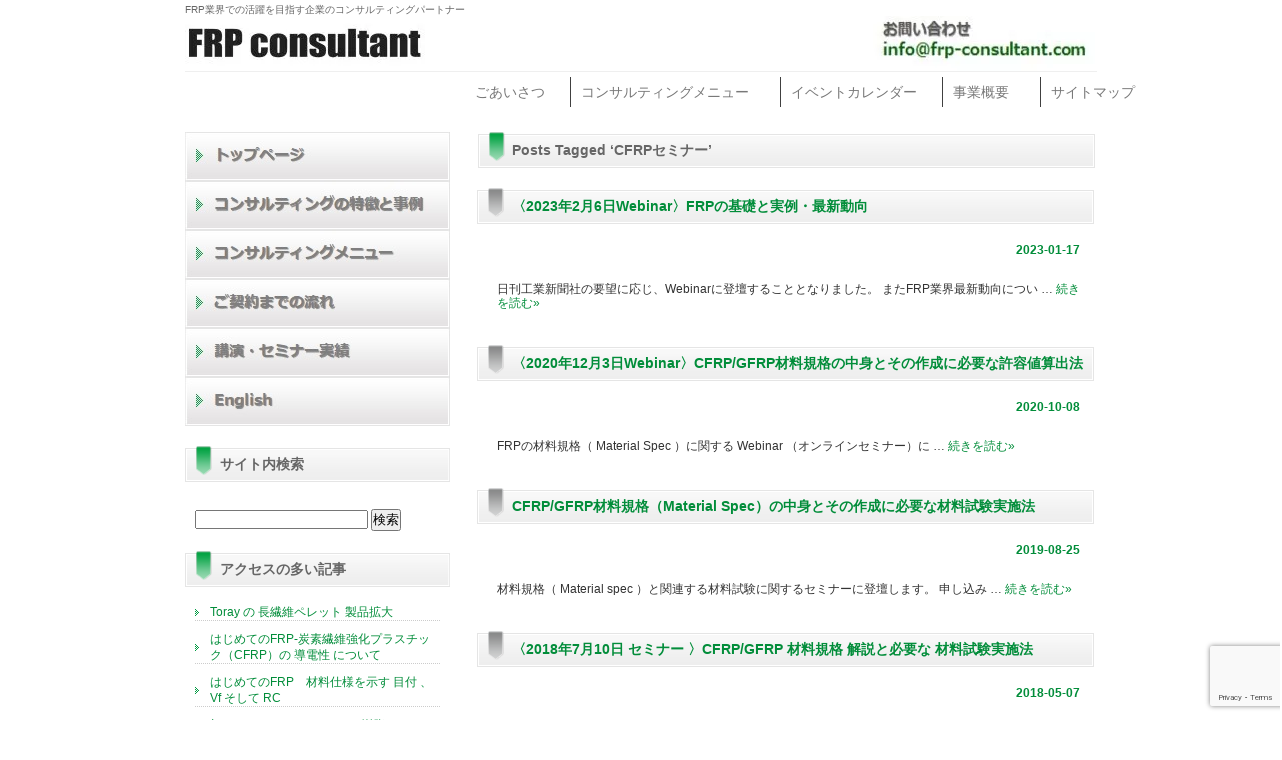

--- FILE ---
content_type: text/html; charset=UTF-8
request_url: https://www.frp-consultant.com/tag/cfrp%E3%82%BB%E3%83%9F%E3%83%8A%E3%83%BC/
body_size: 23696
content:
	<!DOCTYPE html PUBLIC "-//W3C//DTD XHTML 1.0 Transitional//EN" "http://www.w3.org/TR/xhtml1/DTD/xhtml1-transitional.dtd">
<html xmlns="http://www.w3.org/1999/xhtml" lang="ja">
<head profile="http://gmpg.org/xfn/11">
<meta http-equiv="Content-Type" content="text/html; charset=UTF-8"/>
<meta http-equiv="content-style-type" content="text/css"/>
<meta http-equiv="content-script-type" content="text/javascript"/>
<meta name="author" content=""/>
<meta name="keyword" content=""/>
<title>CFRPセミナー アーカイブ - FRP consultant - FRP consultant</title>
<link rel="stylesheet" href="https://www.frp-consultant.com/wp/wp-content/themes/theme315/style.css" type="text/css" media="screen"/>
<link rel="alternate" type="application/atom+xml" title="FRP consultant Atom Feed" href="https://www.frp-consultant.com/feed/atom/"/>
<link rel="alternate" type="application/rss+xml" title="FRP consultant RSS Feed" href="https://www.frp-consultant.com/feed/"/>
<link rel="pingback" href="https://www.frp-consultant.com/wp/xmlrpc.php"/>
<meta name='robots' content='index, follow, max-image-preview:large, max-snippet:-1, max-video-preview:-1'/>
<!-- This site is optimized with the Yoast SEO plugin v26.6 - https://yoast.com/wordpress/plugins/seo/ -->
<link rel="canonical" href="https://www.frp-consultant.com/tag/cfrpセミナー/"/>
<meta property="og:locale" content="ja_JP"/>
<meta property="og:type" content="article"/>
<meta property="og:title" content="CFRPセミナー アーカイブ - FRP consultant"/>
<meta property="og:url" content="https://www.frp-consultant.com/tag/cfrpセミナー/"/>
<meta property="og:site_name" content="FRP consultant"/>
<meta name="twitter:card" content="summary_large_image"/>
<meta name="twitter:site" content="@FRPconsultant"/>
<style id='wp-img-auto-sizes-contain-inline-css' type='text/css'>img:is([sizes=auto i],[sizes^="auto," i]){contain-intrinsic-size:3000px 1500px}</style><style id='wp-emoji-styles-inline-css' type='text/css'>img.wp-smiley,img.emoji{display:inline!important;border:none!important;box-shadow:none!important;height:1em!important;width:1em!important;margin:0 .07em!important;vertical-align:-.1em!important;background:none!important;padding:0!important}</style><link rel='stylesheet' id='wp-block-library-css' href='https://www.frp-consultant.com/wp/wp-includes/css/dist/block-library/A.style.min.css,qver=6.9.pagespeed.cf.Ey8Q_jRO3Z.css' type='text/css' media='all'/><style id='global-styles-inline-css' type='text/css'>:root{--wp--preset--aspect-ratio--square:1;--wp--preset--aspect-ratio--4-3: 4/3;--wp--preset--aspect-ratio--3-4: 3/4;--wp--preset--aspect-ratio--3-2: 3/2;--wp--preset--aspect-ratio--2-3: 2/3;--wp--preset--aspect-ratio--16-9: 16/9;--wp--preset--aspect-ratio--9-16: 9/16;--wp--preset--color--black:#000;--wp--preset--color--cyan-bluish-gray:#abb8c3;--wp--preset--color--white:#fff;--wp--preset--color--pale-pink:#f78da7;--wp--preset--color--vivid-red:#cf2e2e;--wp--preset--color--luminous-vivid-orange:#ff6900;--wp--preset--color--luminous-vivid-amber:#fcb900;--wp--preset--color--light-green-cyan:#7bdcb5;--wp--preset--color--vivid-green-cyan:#00d084;--wp--preset--color--pale-cyan-blue:#8ed1fc;--wp--preset--color--vivid-cyan-blue:#0693e3;--wp--preset--color--vivid-purple:#9b51e0;--wp--preset--gradient--vivid-cyan-blue-to-vivid-purple:linear-gradient(135deg,#0693e3 0%,#9b51e0 100%);--wp--preset--gradient--light-green-cyan-to-vivid-green-cyan:linear-gradient(135deg,#7adcb4 0%,#00d082 100%);--wp--preset--gradient--luminous-vivid-amber-to-luminous-vivid-orange:linear-gradient(135deg,#fcb900 0%,#ff6900 100%);--wp--preset--gradient--luminous-vivid-orange-to-vivid-red:linear-gradient(135deg,#ff6900 0%,#cf2e2e 100%);--wp--preset--gradient--very-light-gray-to-cyan-bluish-gray:linear-gradient(135deg,#eee 0%,#a9b8c3 100%);--wp--preset--gradient--cool-to-warm-spectrum:linear-gradient(135deg,#4aeadc 0%,#9778d1 20%,#cf2aba 40%,#ee2c82 60%,#fb6962 80%,#fef84c 100%);--wp--preset--gradient--blush-light-purple:linear-gradient(135deg,#ffceec 0%,#9896f0 100%);--wp--preset--gradient--blush-bordeaux:linear-gradient(135deg,#fecda5 0%,#fe2d2d 50%,#6b003e 100%);--wp--preset--gradient--luminous-dusk:linear-gradient(135deg,#ffcb70 0%,#c751c0 50%,#4158d0 100%);--wp--preset--gradient--pale-ocean:linear-gradient(135deg,#fff5cb 0%,#b6e3d4 50%,#33a7b5 100%);--wp--preset--gradient--electric-grass:linear-gradient(135deg,#caf880 0%,#71ce7e 100%);--wp--preset--gradient--midnight:linear-gradient(135deg,#020381 0%,#2874fc 100%);--wp--preset--font-size--small:13px;--wp--preset--font-size--medium:20px;--wp--preset--font-size--large:36px;--wp--preset--font-size--x-large:42px;--wp--preset--spacing--20:.44rem;--wp--preset--spacing--30:.67rem;--wp--preset--spacing--40:1rem;--wp--preset--spacing--50:1.5rem;--wp--preset--spacing--60:2.25rem;--wp--preset--spacing--70:3.38rem;--wp--preset--spacing--80:5.06rem;--wp--preset--shadow--natural:6px 6px 9px rgba(0,0,0,.2);--wp--preset--shadow--deep:12px 12px 50px rgba(0,0,0,.4);--wp--preset--shadow--sharp:6px 6px 0 rgba(0,0,0,.2);--wp--preset--shadow--outlined:6px 6px 0 -3px #fff , 6px 6px #000;--wp--preset--shadow--crisp:6px 6px 0 #000}:where(.is-layout-flex){gap:.5em}:where(.is-layout-grid){gap:.5em}body .is-layout-flex{display:flex}.is-layout-flex{flex-wrap:wrap;align-items:center}.is-layout-flex > :is(*, div){margin:0}body .is-layout-grid{display:grid}.is-layout-grid > :is(*, div){margin:0}:where(.wp-block-columns.is-layout-flex){gap:2em}:where(.wp-block-columns.is-layout-grid){gap:2em}:where(.wp-block-post-template.is-layout-flex){gap:1.25em}:where(.wp-block-post-template.is-layout-grid){gap:1.25em}.has-black-color{color:var(--wp--preset--color--black)!important}.has-cyan-bluish-gray-color{color:var(--wp--preset--color--cyan-bluish-gray)!important}.has-white-color{color:var(--wp--preset--color--white)!important}.has-pale-pink-color{color:var(--wp--preset--color--pale-pink)!important}.has-vivid-red-color{color:var(--wp--preset--color--vivid-red)!important}.has-luminous-vivid-orange-color{color:var(--wp--preset--color--luminous-vivid-orange)!important}.has-luminous-vivid-amber-color{color:var(--wp--preset--color--luminous-vivid-amber)!important}.has-light-green-cyan-color{color:var(--wp--preset--color--light-green-cyan)!important}.has-vivid-green-cyan-color{color:var(--wp--preset--color--vivid-green-cyan)!important}.has-pale-cyan-blue-color{color:var(--wp--preset--color--pale-cyan-blue)!important}.has-vivid-cyan-blue-color{color:var(--wp--preset--color--vivid-cyan-blue)!important}.has-vivid-purple-color{color:var(--wp--preset--color--vivid-purple)!important}.has-black-background-color{background-color:var(--wp--preset--color--black)!important}.has-cyan-bluish-gray-background-color{background-color:var(--wp--preset--color--cyan-bluish-gray)!important}.has-white-background-color{background-color:var(--wp--preset--color--white)!important}.has-pale-pink-background-color{background-color:var(--wp--preset--color--pale-pink)!important}.has-vivid-red-background-color{background-color:var(--wp--preset--color--vivid-red)!important}.has-luminous-vivid-orange-background-color{background-color:var(--wp--preset--color--luminous-vivid-orange)!important}.has-luminous-vivid-amber-background-color{background-color:var(--wp--preset--color--luminous-vivid-amber)!important}.has-light-green-cyan-background-color{background-color:var(--wp--preset--color--light-green-cyan)!important}.has-vivid-green-cyan-background-color{background-color:var(--wp--preset--color--vivid-green-cyan)!important}.has-pale-cyan-blue-background-color{background-color:var(--wp--preset--color--pale-cyan-blue)!important}.has-vivid-cyan-blue-background-color{background-color:var(--wp--preset--color--vivid-cyan-blue)!important}.has-vivid-purple-background-color{background-color:var(--wp--preset--color--vivid-purple)!important}.has-black-border-color{border-color:var(--wp--preset--color--black)!important}.has-cyan-bluish-gray-border-color{border-color:var(--wp--preset--color--cyan-bluish-gray)!important}.has-white-border-color{border-color:var(--wp--preset--color--white)!important}.has-pale-pink-border-color{border-color:var(--wp--preset--color--pale-pink)!important}.has-vivid-red-border-color{border-color:var(--wp--preset--color--vivid-red)!important}.has-luminous-vivid-orange-border-color{border-color:var(--wp--preset--color--luminous-vivid-orange)!important}.has-luminous-vivid-amber-border-color{border-color:var(--wp--preset--color--luminous-vivid-amber)!important}.has-light-green-cyan-border-color{border-color:var(--wp--preset--color--light-green-cyan)!important}.has-vivid-green-cyan-border-color{border-color:var(--wp--preset--color--vivid-green-cyan)!important}.has-pale-cyan-blue-border-color{border-color:var(--wp--preset--color--pale-cyan-blue)!important}.has-vivid-cyan-blue-border-color{border-color:var(--wp--preset--color--vivid-cyan-blue)!important}.has-vivid-purple-border-color{border-color:var(--wp--preset--color--vivid-purple)!important}.has-vivid-cyan-blue-to-vivid-purple-gradient-background{background:var(--wp--preset--gradient--vivid-cyan-blue-to-vivid-purple)!important}.has-light-green-cyan-to-vivid-green-cyan-gradient-background{background:var(--wp--preset--gradient--light-green-cyan-to-vivid-green-cyan)!important}.has-luminous-vivid-amber-to-luminous-vivid-orange-gradient-background{background:var(--wp--preset--gradient--luminous-vivid-amber-to-luminous-vivid-orange)!important}.has-luminous-vivid-orange-to-vivid-red-gradient-background{background:var(--wp--preset--gradient--luminous-vivid-orange-to-vivid-red)!important}.has-very-light-gray-to-cyan-bluish-gray-gradient-background{background:var(--wp--preset--gradient--very-light-gray-to-cyan-bluish-gray)!important}.has-cool-to-warm-spectrum-gradient-background{background:var(--wp--preset--gradient--cool-to-warm-spectrum)!important}.has-blush-light-purple-gradient-background{background:var(--wp--preset--gradient--blush-light-purple)!important}.has-blush-bordeaux-gradient-background{background:var(--wp--preset--gradient--blush-bordeaux)!important}.has-luminous-dusk-gradient-background{background:var(--wp--preset--gradient--luminous-dusk)!important}.has-pale-ocean-gradient-background{background:var(--wp--preset--gradient--pale-ocean)!important}.has-electric-grass-gradient-background{background:var(--wp--preset--gradient--electric-grass)!important}.has-midnight-gradient-background{background:var(--wp--preset--gradient--midnight)!important}.has-small-font-size{font-size:var(--wp--preset--font-size--small)!important}.has-medium-font-size{font-size:var(--wp--preset--font-size--medium)!important}.has-large-font-size{font-size:var(--wp--preset--font-size--large)!important}.has-x-large-font-size{font-size:var(--wp--preset--font-size--x-large)!important}</style><style id='classic-theme-styles-inline-css' type='text/css'>.wp-block-button__link{color:#fff;background-color:#32373c;border-radius:9999px;box-shadow:none;text-decoration:none;padding:calc(.667em + 2px) calc(1.333em + 2px);font-size:1.125em}.wp-block-file__button{background:#32373c;color:#fff;text-decoration:none}</style><link rel='stylesheet' id='contact-form-7-css' href='https://www.frp-consultant.com/wp/wp-content/plugins/contact-form-7/includes/css/A.styles.css,qver=6.1.4.pagespeed.cf.bY4dTi-wnh.css' type='text/css' media='all'/><link rel='stylesheet' id='megamenu-css' href='https://www.frp-consultant.com/wp/wp-content/uploads/maxmegamenu/A.style.css,qver=4d0e13.pagespeed.cf.3nNSz7BHbY.css' type='text/css' media='all'/><link rel='stylesheet' id='dashicons-css' href='https://www.frp-consultant.com/wp/wp-includes/css/A.dashicons.min.css,qver=6.9.pagespeed.cf.YtIiybB4VG.css' type='text/css' media='all'/><style data-context="foundation-flickity-css">.flickity-enabled{position:relative}.flickity-enabled:focus{outline:0}.flickity-viewport{overflow:hidden;position:relative;height:100%}.flickity-slider{position:absolute;width:100%;height:100%}.flickity-enabled.is-draggable{-webkit-tap-highlight-color:transparent;tap-highlight-color:transparent;-webkit-user-select:none;-moz-user-select:none;-ms-user-select:none;user-select:none}.flickity-enabled.is-draggable .flickity-viewport{cursor:move;cursor:-webkit-grab;cursor:grab}.flickity-enabled.is-draggable .flickity-viewport.is-pointer-down{cursor:-webkit-grabbing;cursor:grabbing}.flickity-prev-next-button{position:absolute;top:50%;width:44px;height:44px;border:none;border-radius:50%;background:#fff;background:hsla(0,0%,100%,.75);cursor:pointer;-webkit-transform:translateY(-50%);transform:translateY(-50%)}.flickity-prev-next-button:hover{background:#fff}.flickity-prev-next-button:focus{outline:0;box-shadow:0 0 0 5px #09f}.flickity-prev-next-button:active{opacity:.6}.flickity-prev-next-button.previous{left:10px}.flickity-prev-next-button.next{right:10px}.flickity-rtl .flickity-prev-next-button.previous{left:auto;right:10px}.flickity-rtl .flickity-prev-next-button.next{right:auto;left:10px}.flickity-prev-next-button:disabled{opacity:.3;cursor:auto}.flickity-prev-next-button svg{position:absolute;left:20%;top:20%;width:60%;height:60%}.flickity-prev-next-button .arrow{fill:#333}.flickity-page-dots{position:absolute;width:100%;bottom:-25px;padding:0;margin:0;list-style:none;text-align:center;line-height:1}.flickity-rtl .flickity-page-dots{direction:rtl}.flickity-page-dots .dot{display:inline-block;width:10px;height:10px;margin:0 8px;background:#333;border-radius:50%;opacity:.25;cursor:pointer}.flickity-page-dots .dot.is-selected{opacity:1}</style><style data-context="foundation-slideout-css">.slideout-menu{position:fixed;left:0;top:0;bottom:0;right:auto;z-index:0;width:256px;overflow-y:auto;-webkit-overflow-scrolling:touch;display:none}.slideout-menu.pushit-right{left:auto;right:0}.slideout-panel{position:relative;z-index:1;will-change:transform}.slideout-open,.slideout-open .slideout-panel,.slideout-open body{overflow:hidden}.slideout-open .slideout-menu{display:block}.pushit{display:none}</style><script type="application/ld+json" class="yoast-schema-graph">{"@context":"https://schema.org","@graph":[{"@type":"CollectionPage","@id":"https://www.frp-consultant.com/tag/cfrp%e3%82%bb%e3%83%9f%e3%83%8a%e3%83%bc/","url":"https://www.frp-consultant.com/tag/cfrp%e3%82%bb%e3%83%9f%e3%83%8a%e3%83%bc/","name":"CFRPセミナー アーカイブ - FRP consultant","isPartOf":{"@id":"https://www.frp-consultant.com/#website"},"breadcrumb":{"@id":"https://www.frp-consultant.com/tag/cfrp%e3%82%bb%e3%83%9f%e3%83%8a%e3%83%bc/#breadcrumb"},"inLanguage":"ja"},{"@type":"BreadcrumbList","@id":"https://www.frp-consultant.com/tag/cfrp%e3%82%bb%e3%83%9f%e3%83%8a%e3%83%bc/#breadcrumb","itemListElement":[{"@type":"ListItem","position":1,"name":"ホーム","item":"https://www.frp-consultant.com/"},{"@type":"ListItem","position":2,"name":"CFRPセミナー"}]},{"@type":"WebSite","@id":"https://www.frp-consultant.com/#website","url":"https://www.frp-consultant.com/","name":"FRP consultant","description":"FRP業界での活躍を目指す企業のコンサルティングパートナー","publisher":{"@id":"https://www.frp-consultant.com/#organization"},"potentialAction":[{"@type":"SearchAction","target":{"@type":"EntryPoint","urlTemplate":"https://www.frp-consultant.com/?s={search_term_string}"},"query-input":{"@type":"PropertyValueSpecification","valueRequired":true,"valueName":"search_term_string"}}],"inLanguage":"ja"},{"@type":"Organization","@id":"https://www.frp-consultant.com/#organization","name":"FRP consultant Corporation","url":"https://www.frp-consultant.com/","logo":{"@type":"ImageObject","inLanguage":"ja","@id":"https://www.frp-consultant.com/#/schema/logo/image/","url":"https://www.frp-consultant.com/wp/wp-content/uploads/2023/07/cropped-FRP_Consultant_Corporation_final_logo.jpg","contentUrl":"https://www.frp-consultant.com/wp/wp-content/uploads/2023/07/cropped-FRP_Consultant_Corporation_final_logo.jpg","width":512,"height":512,"caption":"FRP consultant Corporation"},"image":{"@id":"https://www.frp-consultant.com/#/schema/logo/image/"},"sameAs":["https://www.facebook.com/frpconsultant","https://x.com/FRPconsultant","https://jp.linkedin.com/company/frp-consultant-corporation"]}]}</script>
<!-- / Yoast SEO plugin. -->
<link rel='dns-prefetch' href='//cdnjs.cloudflare.com'/>
<link rel="alternate" type="application/rss+xml" title="FRP consultant &raquo; CFRPセミナー タグのフィード" href="https://www.frp-consultant.com/tag/cfrp%e3%82%bb%e3%83%9f%e3%83%8a%e3%83%bc/feed/"/>
<script type="text/javascript" src="https://www.frp-consultant.com/wp/wp-includes/js/jquery/jquery.min.js,qver=3.7.1.pagespeed.jm.PoWN7KAtLT.js" id="jquery-core-js"></script>
<script type="text/javascript" src="https://www.frp-consultant.com/wp/wp-includes/js/jquery/jquery-migrate.min.js,qver=3.4.1.pagespeed.jm.bhhu-RahTI.js" id="jquery-migrate-js"></script>
<script type="text/javascript" src="//cdnjs.cloudflare.com/ajax/libs/jquery-easing/1.4.1/jquery.easing.min.js?ver=6.9" id="jquery-easing-js"></script>
<link rel="https://api.w.org/" href="https://www.frp-consultant.com/wp-json/"/><link rel="alternate" title="JSON" type="application/json" href="https://www.frp-consultant.com/wp-json/wp/v2/tags/559"/><link rel="EditURI" type="application/rsd+xml" title="RSD" href="https://www.frp-consultant.com/wp/xmlrpc.php?rsd"/>
<meta name="generator" content="WordPress 6.9"/>
<!-- Favicon Rotator -->
<link rel="shortcut icon" href="https://www.frp-consultant.com/wp/wp-content/uploads/2019/12/xFRP_Consultant_Corporation_final_logo.jpg.pagespeed.ic.zF3UYKK1YG.webp"/>
<!-- End Favicon Rotator -->
<meta name="tec-api-version" content="v1"><meta name="tec-api-origin" content="https://www.frp-consultant.com"><link rel="alternate" href="https://www.frp-consultant.com/wp-json/tribe/events/v1/events/?tags=cfrp%e3%82%bb%e3%83%9f%e3%83%8a%e3%83%bc"/><noscript><style>.lazyload[data-src]{display:none!important}</style></noscript><style>.lazyload{background-image:none!important}.lazyload:before{background-image:none!important}</style><link rel="icon" href="https://www.frp-consultant.com/wp/wp-content/uploads/2023/07/xcropped-FRP_Consultant_Corporation_final_logo-32x32.jpg.pagespeed.ic.W_BOjVlOZE.webp" sizes="32x32"/>
<link rel="icon" href="https://www.frp-consultant.com/wp/wp-content/uploads/2023/07/xcropped-FRP_Consultant_Corporation_final_logo-192x192.jpg.pagespeed.ic.71K8xVFuXr.webp" sizes="192x192"/>
<link rel="apple-touch-icon" href="https://www.frp-consultant.com/wp/wp-content/uploads/2023/07/xcropped-FRP_Consultant_Corporation_final_logo-180x180.jpg.pagespeed.ic.cPeVE-yrfh.webp"/>
<meta name="msapplication-TileImage" content="https://www.frp-consultant.com/wp/wp-content/uploads/2023/07/cropped-FRP_Consultant_Corporation_final_logo-270x270.jpg"/>
<style>.ios7.web-app-mode.has-fixed header{background-color:rgba(102,102,102,.88)}</style><style type="text/css"></style>
<meta name="google-site-verification" content="w-iuaMH2nX54-6wVX645IY7kyJyvb0myO13E7wHrLtQ"/>
<meta name="viewport" content="width=device-width, initial-scale=1">
</head>
<body class="archive tag tag-cfrp tag-559 wp-theme-theme315 tribe-no-js page-template-theme315 mega-menu-max-mega-menu-1 mega-menu-max-mega-menu-2"><noscript><meta HTTP-EQUIV="refresh" content="0;url='https://www.frp-consultant.com/tag/cfrp%E3%82%BB%E3%83%9F%E3%83%8A%E3%83%BC/?PageSpeed=noscript'" /><style><!--table,div,span,font,p{display:none} --></style><div style="display:block">Please click <a href="https://www.frp-consultant.com/tag/cfrp%E3%82%BB%E3%83%9F%E3%83%8A%E3%83%BC/?PageSpeed=noscript">here</a> if you are not redirected within a few seconds.</div></noscript>
<div id="lead">
FRP業界での活躍を目指す企業のコンサルティングパートナー	</div>
<hr width="100%" size="4" color="#FFFFFF" noshade>
<!-- ヘッダー -->
<div id="header">
<!-- ロゴ -->
<a href="https://www.frp-consultant.com/"><img src="[data-uri]" alt="FRP consultant" data-src="[data-uri]" decoding="async" class="lazyload" data-eio-rwidth="1257" data-eio-rheight="314"/><noscript><img src="[data-uri]" alt="FRP consultant" data-eio="l"/></noscript></a>
<!-- / ロゴ -->
<!-- お問い合わせ -->
<div class="tel">
<a href="https://www.frp-consultant.com/inquiry"><img src="[data-uri]" alt="お問い合わせ" data-src="[data-uri]" decoding="async" class="lazyload" data-eio-rwidth="256" data-eio-rheight="56"/><noscript><img src="[data-uri]" alt="お問い合わせ" data-eio="l"/></noscript></a>
</div>
<!-- / お問い合わせ -->
<hr width="100%" size="4" color="#EFEFEF" noshade>
</div>
<!-- / メニューバー -->
<div id="mega-menu-wrap-max_mega_menu_1" class="mega-menu-wrap"><div class="mega-menu-toggle"><div class="mega-toggle-blocks-left"></div><div class="mega-toggle-blocks-center"></div><div class="mega-toggle-blocks-right"><div class='mega-toggle-block mega-menu-toggle-block mega-toggle-block-1' id='mega-toggle-block-1' tabindex='0'><span class='mega-toggle-label' role='button' aria-expanded='false'><span class='mega-toggle-label-closed'>MENU</span><span class='mega-toggle-label-open'>MENU</span></span></div></div></div><ul id="mega-menu-max_mega_menu_1" class="mega-menu max-mega-menu mega-menu-horizontal mega-no-js" data-event="hover_intent" data-effect="fade_up" data-effect-speed="200" data-effect-mobile="disabled" data-effect-speed-mobile="0" data-mobile-force-width="false" data-second-click="close" data-document-click="collapse" data-vertical-behaviour="standard" data-breakpoint="600" data-unbind="true" data-mobile-state="collapse_all" data-mobile-direction="vertical" data-hover-intent-timeout="300" data-hover-intent-interval="100"><li class="mega-menu-item mega-menu-item-type-post_type mega-menu-item-object-page mega-align-bottom-left mega-menu-flyout mega-menu-item-6973" id="mega-menu-item-6973"><a class="mega-menu-link" href="https://www.frp-consultant.com/%e3%81%94%e3%81%82%e3%81%84%e3%81%95%e3%81%a4/" tabindex="0">ごあいさつ</a></li><li class="mega-menu-item mega-menu-item-type-post_type mega-menu-item-object-page mega-menu-item-has-children mega-align-bottom-left mega-menu-flyout mega-menu-item-6977" id="mega-menu-item-6977"><a class="mega-menu-link" href="https://www.frp-consultant.com/%e3%82%b3%e3%83%b3%e3%82%b5%e3%83%ab%e3%83%86%e3%82%a3%e3%83%b3%e3%82%b0%e3%83%a1%e3%83%8b%e3%83%a5%e3%83%bc/" aria-expanded="false" tabindex="0">コンサルティングメニュー<span class="mega-indicator" aria-hidden="true"></span></a>
<ul class="mega-sub-menu">
<li class="mega-menu-item mega-menu-item-type-post_type mega-menu-item-object-page mega-menu-item-7176" id="mega-menu-item-7176"><a class="mega-menu-link" href="https://www.frp-consultant.com/initial-consulting/">事前コンサルティング</a></li><li class="mega-menu-item mega-menu-item-type-post_type mega-menu-item-object-page mega-menu-item-7177" id="mega-menu-item-7177"><a class="mega-menu-link" href="https://www.frp-consultant.com/%e3%82%b9%e3%83%9d%e3%83%83%e3%83%88%e3%82%bb%e3%83%9f%e3%83%8a%e3%83%bc/">スポットセミナー</a></li><li class="mega-menu-item mega-menu-item-type-post_type mega-menu-item-object-page mega-menu-item-7180" id="mega-menu-item-7180"><a class="mega-menu-link" href="https://www.frp-consultant.com/%e3%81%94%e5%a5%91%e7%b4%84%e3%81%be%e3%81%a7%e3%81%ae%e6%b5%81%e3%82%8c/">ご契約までの流れ</a></li><li class="mega-menu-item mega-menu-item-type-post_type mega-menu-item-object-page mega-menu-item-7178" id="mega-menu-item-7178"><a class="mega-menu-link" href="https://www.frp-consultant.com/preparation-to-consulting/">コンサルティングをご検討いただける際のご提案</a></li><li class="mega-menu-item mega-menu-item-type-post_type mega-menu-item-object-page mega-menu-item-7169" id="mega-menu-item-7169"><a class="mega-menu-link" href="https://www.frp-consultant.com/consulting_retainer/">コンサルティング料金</a></li></ul>
</li><li class="mega-menu-item mega-menu-item-type-custom mega-menu-item-object-custom mega-align-bottom-left mega-menu-flyout mega-menu-item-7181" id="mega-menu-item-7181"><a class="mega-menu-link" href="https://www.frp-consultant.com/events/" tabindex="0">イベントカレンダー</a></li><li class="mega-menu-item mega-menu-item-type-custom mega-menu-item-object-custom mega-menu-item-has-children mega-align-bottom-left mega-menu-flyout mega-menu-item-7182" id="mega-menu-item-7182"><a class="mega-menu-link" href="https://www.frp-consultant.com/wp/wp-content/uploads/2020/01/e748574332670daa145a880888ed12e8.pdf" aria-expanded="false" tabindex="0">事業概要<span class="mega-indicator" aria-hidden="true"></span></a>
<ul class="mega-sub-menu">
<li class="mega-menu-item mega-menu-item-type-post_type mega-menu-item-object-page mega-menu-item-3370" id="mega-menu-item-3370"><a class="mega-menu-link" href="https://www.frp-consultant.com/%e4%bc%9a%e7%a4%be%e6%a6%82%e8%a6%81/">会社概要</a></li><li class="mega-menu-item mega-menu-item-type-post_type mega-menu-item-object-page mega-menu-item-3360" id="mega-menu-item-3360"><a class="mega-menu-link" href="https://www.frp-consultant.com/%e3%83%97%e3%83%ad%e3%83%95%e3%82%a3%e3%83%bc%e3%83%ab/">代表プロフィール</a></li></ul>
</li><li class="mega-menu-item mega-menu-item-type-post_type mega-menu-item-object-page mega-align-bottom-left mega-menu-flyout mega-menu-item-3368" id="mega-menu-item-3368"><a class="mega-menu-link" href="https://www.frp-consultant.com/sitemap/" tabindex="0">サイトマップ</a></li></ul></div>	<!-- / ヘッダー -->
<!-- コンテンツ -->
<div id="container">
<div id="wrapper">
<div id="content">
<div id="main">
<!-- if 投稿が存在するかを確認する条件文 *1 -->
<!-- 投稿一覧の最初を取得 -->
<!-- カテゴリーアーカイブの場合 *2 -->
<!-- タグ名を表示 -->
<h2 class="pagetitle">Posts Tagged &#8216;CFRPセミナー&#8217;</h2>
<!-- 日別アーカイブの場合 *2 -->
<!-- 投稿データを取得するループ *3 -->
<!-- the_ID() は 記事の ID -->
<!-- the_permalink() は 記事の URL -->
<!-- the_title_attribute() は 記事のタイトル出力 -->
<h3 id="post-6754"><a href="https://www.frp-consultant.com/2023/01/17/2023-2-6-composite-introduction-for-beginners/">〈2023年2月6日Webinar〉FRPの基礎と実例・最新動向</a></h3>
<!-- 年月日を表示 -->
<div id="date">2023-01-17</div>
<!-- the_excerpt() は 本文を表示する -->
<p>日刊工業新聞社の要望に応じ、Webinarに登壇することとなりました。 またFRP業界最新動向につい &hellip; <a href="https://www.frp-consultant.com/2023/01/17/2023-2-6-composite-introduction-for-beginners/">続きを読む<span class="meta-nav">&raquo;</span></a></p>
<!-- *3 の終わり -->
<!-- the_ID() は 記事の ID -->
<!-- the_permalink() は 記事の URL -->
<!-- the_title_attribute() は 記事のタイトル出力 -->
<h3 id="post-5504"><a href="https://www.frp-consultant.com/2020/10/08/webinar-composite-material-spec-design-value/">〈2020年12月3日Webinar〉CFRP/GFRP材料規格の中身とその作成に必要な許容値算出法</a></h3>
<!-- 年月日を表示 -->
<div id="date">2020-10-08</div>
<!-- the_excerpt() は 本文を表示する -->
<p>FRPの材料規格（ Material Spec ）に関する Webinar （オンラインセミナー）に &hellip; <a href="https://www.frp-consultant.com/2020/10/08/webinar-composite-material-spec-design-value/">続きを読む<span class="meta-nav">&raquo;</span></a></p>
<!-- *3 の終わり -->
<!-- the_ID() は 記事の ID -->
<!-- the_permalink() は 記事の URL -->
<!-- the_title_attribute() は 記事のタイトル出力 -->
<h3 id="post-4548"><a href="https://www.frp-consultant.com/event/cfrp-gfrp%e6%9d%90%e6%96%99%e8%a6%8f%e6%a0%bc%ef%bc%88material-spec%ef%bc%89%e3%81%ae%e4%b8%ad%e8%ba%ab%e3%81%a8%e3%81%9d%e3%81%ae%e4%bd%9c%e6%88%90%e3%81%ab%e5%bf%85%e8%a6%81%e3%81%aa%e6%9d%90-2/">CFRP/GFRP材料規格（Material Spec）の中身とその作成に必要な材料試験実施法</a></h3>
<!-- 年月日を表示 -->
<div id="date">2019-08-25</div>
<!-- the_excerpt() は 本文を表示する -->
<p>材料規格（ Material spec ）と関連する材料試験に関するセミナーに登壇します。 申し込み &hellip; <a href="https://www.frp-consultant.com/event/cfrp-gfrp%e6%9d%90%e6%96%99%e8%a6%8f%e6%a0%bc%ef%bc%88material-spec%ef%bc%89%e3%81%ae%e4%b8%ad%e8%ba%ab%e3%81%a8%e3%81%9d%e3%81%ae%e4%bd%9c%e6%88%90%e3%81%ab%e5%bf%85%e8%a6%81%e3%81%aa%e6%9d%90-2/">続きを読む<span class="meta-nav">&raquo;</span></a></p>
<!-- *3 の終わり -->
<!-- the_ID() は 記事の ID -->
<!-- the_permalink() は 記事の URL -->
<!-- the_title_attribute() は 記事のタイトル出力 -->
<h3 id="post-3460"><a href="https://www.frp-consultant.com/2018/05/07/%e3%80%882018%e5%b9%b47%e6%9c%8810%e6%97%a5-%e3%82%bb%e3%83%9f%e3%83%8a%e3%83%bc-%e3%80%89cfrp-gfrp-%e6%9d%90%e6%96%99%e8%a6%8f%e6%a0%bc-%e8%a7%a3%e8%aa%ac%e3%81%a8%e5%bf%85%e8%a6%81%e3%81%aa%e6%9d%90/">〈2018年7月10日 セミナー 〉CFRP/GFRP 材料規格 解説と必要な 材料試験実施法</a></h3>
<!-- 年月日を表示 -->
<div id="date">2018-05-07</div>
<!-- the_excerpt() は 本文を表示する -->
<p>日刊工業新聞社の依頼により、4月12日に東京で行いました&nbsp;材料規格 （ Material &hellip; <a href="https://www.frp-consultant.com/2018/05/07/%e3%80%882018%e5%b9%b47%e6%9c%8810%e6%97%a5-%e3%82%bb%e3%83%9f%e3%83%8a%e3%83%bc-%e3%80%89cfrp-gfrp-%e6%9d%90%e6%96%99%e8%a6%8f%e6%a0%bc-%e8%a7%a3%e8%aa%ac%e3%81%a8%e5%bf%85%e8%a6%81%e3%81%aa%e6%9d%90/">続きを読む<span class="meta-nav">&raquo;</span></a></p>
<!-- *3 の終わり -->
<!-- the_ID() は 記事の ID -->
<!-- the_permalink() は 記事の URL -->
<!-- the_title_attribute() は 記事のタイトル出力 -->
<h3 id="post-3265"><a href="https://www.frp-consultant.com/event/cfrp-gfrp%e6%9d%90%e6%96%99%e8%a6%8f%e6%a0%bc%ef%bc%88material-spec%ef%bc%89%e3%81%ae%e4%b8%ad%e8%ba%ab%e3%81%a8%e3%81%9d%e3%81%ae%e4%bd%9c%e6%88%90%e3%81%ab%e5%bf%85%e8%a6%81%e3%81%aa%e6%9d%90/">CFRP/GFRP材料規格（Material Spec）の中身とその作成に必要な材料試験実施法</a></h3>
<!-- 年月日を表示 -->
<div id="date">2018-02-02</div>
<!-- the_excerpt() は 本文を表示する -->
<p>日刊工業新聞社様の依頼により、CFRP/GFRP材料規格（Material Spec）の中身とその作 &hellip; <a href="https://www.frp-consultant.com/event/cfrp-gfrp%e6%9d%90%e6%96%99%e8%a6%8f%e6%a0%bc%ef%bc%88material-spec%ef%bc%89%e3%81%ae%e4%b8%ad%e8%ba%ab%e3%81%a8%e3%81%9d%e3%81%ae%e4%bd%9c%e6%88%90%e3%81%ab%e5%bf%85%e8%a6%81%e3%81%aa%e6%9d%90/">続きを読む<span class="meta-nav">&raquo;</span></a></p>
<!-- *3 の終わり -->
<!-- the_ID() は 記事の ID -->
<!-- the_permalink() は 記事の URL -->
<!-- the_title_attribute() は 記事のタイトル出力 -->
<h3 id="post-3028"><a href="https://www.frp-consultant.com/2017/11/22/2018%e5%b9%b41%e6%9c%8823%e6%97%a5%e3%81%ae%e3%82%bb%e3%83%9f%e3%83%8a%e3%83%bc%e3%81%ab%e3%81%a4%e3%81%84%e3%81%a6%e3%81%ae%e5%af%be%e8%ab%87%e8%a8%98%e4%ba%8b%e6%8e%b2%e8%bc%89/">2018年1月23日の CFRPセミナー についての対談記事掲載</a></h3>
<!-- 年月日を表示 -->
<div id="date">2017-11-22</div>
<!-- the_excerpt() は 本文を表示する -->
<p>本HPの&nbsp;こちらの記事&nbsp;でもご紹介した、2018年1月23日の CFRPセミナー &hellip; <a href="https://www.frp-consultant.com/2017/11/22/2018%e5%b9%b41%e6%9c%8823%e6%97%a5%e3%81%ae%e3%82%bb%e3%83%9f%e3%83%8a%e3%83%bc%e3%81%ab%e3%81%a4%e3%81%84%e3%81%a6%e3%81%ae%e5%af%be%e8%ab%87%e8%a8%98%e4%ba%8b%e6%8e%b2%e8%bc%89/">続きを読む<span class="meta-nav">&raquo;</span></a></p>
<!-- *3 の終わり -->
<!-- the_ID() は 記事の ID -->
<!-- the_permalink() は 記事の URL -->
<!-- the_title_attribute() は 記事のタイトル出力 -->
<h3 id="post-2994"><a href="https://www.frp-consultant.com/2017/11/01/%e3%80%882018%e5%b9%b41%e6%9c%8823%e6%97%a5-%e3%82%bb%e3%83%9f%e3%83%8a%e3%83%bc-%e3%80%89cfrp%e9%96%a2%e9%80%a3%e4%ba%8b%e6%a5%ad%e3%81%ae-%e4%ba%8b%e6%a5%ad%e6%88%a6%e7%95%a5%e3%81%a8%e6%8e%a8/">〈2018年1月23日 セミナー 〉CFRP関連事業の 事業戦略 と推進方法</a></h3>
<!-- 年月日を表示 -->
<div id="date">2017-11-01</div>
<!-- the_excerpt() は 本文を表示する -->
<p>これまでFRPに関する講演として技術的概論を中心に現場の技術者、研究者向けの講演やセミナーを行ってき &hellip; <a href="https://www.frp-consultant.com/2017/11/01/%e3%80%882018%e5%b9%b41%e6%9c%8823%e6%97%a5-%e3%82%bb%e3%83%9f%e3%83%8a%e3%83%bc-%e3%80%89cfrp%e9%96%a2%e9%80%a3%e4%ba%8b%e6%a5%ad%e3%81%ae-%e4%ba%8b%e6%a5%ad%e6%88%a6%e7%95%a5%e3%81%a8%e6%8e%a8/">続きを読む<span class="meta-nav">&raquo;</span></a></p>
<!-- *3 の終わり -->
<!-- the_ID() は 記事の ID -->
<!-- the_permalink() は 記事の URL -->
<!-- the_title_attribute() は 記事のタイトル出力 -->
<h3 id="post-2143"><a href="https://www.frp-consultant.com/2016/07/01/2016%e5%b9%b49%e6%9c%8821%e6%97%a5-cfrp-%e3%83%9e%e3%83%88%e3%83%aa%e3%83%83%e3%82%af%e3%82%b9-%e6%a8%b9%e8%84%82/">〈2016年9月21日 セミナー 〉 CFRP 材料技術　- マトリックス 樹脂 の設計技術 &#8211;</a></h3>
<!-- 年月日を表示 -->
<div id="date">2016-07-01</div>
<!-- the_excerpt() は 本文を表示する -->
<p>※本セミナーは既に終了いたしました。ご参加いただいた皆様、誠にありがとうございました（9月21日追記 &hellip; <a href="https://www.frp-consultant.com/2016/07/01/2016%e5%b9%b49%e6%9c%8821%e6%97%a5-cfrp-%e3%83%9e%e3%83%88%e3%83%aa%e3%83%83%e3%82%af%e3%82%b9-%e6%a8%b9%e8%84%82/">続きを読む<span class="meta-nav">&raquo;</span></a></p>
<!-- *3 の終わり -->
<!-- the_ID() は 記事の ID -->
<!-- the_permalink() は 記事の URL -->
<!-- the_title_attribute() は 記事のタイトル出力 -->
<h3 id="post-1423"><a href="https://www.frp-consultant.com/2015/12/19/%e3%80%882016%e5%b9%b41%e6%9c%8814%e6%97%a5-%e3%82%bb%e3%83%9f%e3%83%8a%e3%83%bc-%e3%80%89-cfrp%e6%9d%90%e3%82%92%e7%94%a8%e3%81%84%e3%81%9f%e8%a3%bd%e5%93%81%e5%8c%96%e3%81%ab%e5%bf%85%e8%a6%81/">〈2016年1月14日 セミナー 〉 CFRP材を用いた製品化に必要な 設計的品質知見</a></h3>
<!-- 年月日を表示 -->
<div id="date">2015-12-19</div>
<!-- the_excerpt() は 本文を表示する -->
<p>本セミナーは終了いたしました。今後は本セミナーの各セクションを深掘りした新たなセミナーや、概論をまと &hellip; <a href="https://www.frp-consultant.com/2015/12/19/%e3%80%882016%e5%b9%b41%e6%9c%8814%e6%97%a5-%e3%82%bb%e3%83%9f%e3%83%8a%e3%83%bc-%e3%80%89-cfrp%e6%9d%90%e3%82%92%e7%94%a8%e3%81%84%e3%81%9f%e8%a3%bd%e5%93%81%e5%8c%96%e3%81%ab%e5%bf%85%e8%a6%81/">続きを読む<span class="meta-nav">&raquo;</span></a></p>
<!-- *3 の終わり -->
<!-- the_ID() は 記事の ID -->
<!-- the_permalink() は 記事の URL -->
<!-- the_title_attribute() は 記事のタイトル出力 -->
<h3 id="post-902"><a href="https://www.frp-consultant.com/2015/07/01/%e3%80%882015%e5%b9%b4%ef%bc%99%e6%9c%8815%e6%97%a5-%e9%96%8b%e5%82%ac%e3%80%89-cfrp%e6%9d%90%e6%96%99%e6%8a%80%e8%a1%93%e3%80%80-%e3%83%9e%e3%83%88%e3%83%aa%e3%83%83%e3%82%af%e3%82%b9%e6%a8%b9/">〈2015年9月15日 セミナー 〉 CFRP 材料技術　- マトリックス樹脂 概論 &#8211;</a></h3>
<!-- 年月日を表示 -->
<div id="date">2015-07-01</div>
<!-- the_excerpt() は 本文を表示する -->
<p>※本セミナーは既に終了いたしました。ご参加いただいた皆様、ありがとうございました（2105年9月28 &hellip; <a href="https://www.frp-consultant.com/2015/07/01/%e3%80%882015%e5%b9%b4%ef%bc%99%e6%9c%8815%e6%97%a5-%e9%96%8b%e5%82%ac%e3%80%89-cfrp%e6%9d%90%e6%96%99%e6%8a%80%e8%a1%93%e3%80%80-%e3%83%9e%e3%83%88%e3%83%aa%e3%83%83%e3%82%af%e3%82%b9%e6%a8%b9/">続きを読む<span class="meta-nav">&raquo;</span></a></p>
<!-- *3 の終わり -->
<!-- 次へのリンクを表示 -->
<!--  -->
<!-- 前へのリンクを表示 -->
<!--  -->
<p style="text-align: right">
</p>
<p style="text-align: left">
</p>
<!-- *1 が成り立たない場合 -->
</div>
<!-- サイドバーを埋め込む -->
<!-- 左 カラム -->
<div id="sidebar">
<!-- ナビゲーション -->
<ul id="topnav" class="nav">
<li><a href="https://www.frp-consultant.com/" id="nav_01">トップページ</a></li>
<li><a href="https://www.frp-consultant.com/consulting-example" id="nav_02">コンサルティングの特徴と事例</a></li>
<li><a href="https://www.frp-consultant.com/コンサルティングメニュー" id="nav_03">コンサルティングメニュー</a></li>
<li><a href="https://www.frp-consultant.com/ご契約までの流れ" id="nav_04">ご契約までの流れ</a></li>
<!-- <li><a href="https://www.frp-consultant.com/contents_en" id="nav_05">English page contents</a></li> -->
<li><a href="https://www.frp-consultant.com/講演、セミナー実績" id="nav_05">講演・セミナー実績</a></li>
<li><a href="https://www.frp-consultant.com/en" id="nav_06">English page contents</a></li>
</ul>
<!-- /ナビゲーション -->
<div id="search-4" class="widget widget_search"><h3>サイト内検索</h3><form role="search" method="get" id="searchform" class="searchform" action="https://www.frp-consultant.com/">
<div>
<label class="screen-reader-text" for="s">検索:</label>
<input type="text" value="" name="s" id="s"/>
<input type="submit" id="searchsubmit" value="検索"/>
</div>
</form></div><div id="views-4" class="widget widget_views"><h3>アクセスの多い記事</h3><ul>
<li><a href="https://www.frp-consultant.com/2015/03/30/toray-%e3%81%ae-%e9%95%b7%e7%b9%8a%e7%b6%ad%e3%83%9a%e3%83%ac%e3%83%83%e3%83%88-%e8%a3%bd%e5%93%81%e6%8b%a1%e5%a4%a7/" title="Toray の 長繊維ペレット 製品拡大">Toray の 長繊維ペレット 製品拡大</a></li><li><a href="https://www.frp-consultant.com/2014/12/27/frp-%e5%b0%8e%e9%9b%bb%e6%80%a7/" title="はじめてのFRP-炭素繊維強化プラスチック（CFRP）の 導電性 について">はじめてのFRP-炭素繊維強化プラスチック（CFRP）の 導電性 について</a></li><li><a href="https://www.frp-consultant.com/2018/07/20/%e3%81%af%e3%81%98%e3%82%81%e3%81%a6%e3%81%aefrp-%e6%9d%90%e6%96%99%e4%bb%95%e6%a7%98-%e7%9b%ae%e4%bb%98-vf-rc/" title="はじめてのFRP　材料仕様を示す 目付 、 Vf そして RC">はじめてのFRP　材料仕様を示す 目付 、 Vf そして RC</a></li><li><a href="https://www.frp-consultant.com/2014/12/17/frp-%e3%83%9e%e3%83%88%e3%83%aa%e3%83%83%e3%82%af%e3%82%b9%e6%a8%b9%e8%84%82/" title="初めてのFRP- マトリックス樹脂 について">初めてのFRP- マトリックス樹脂 について</a></li><li><a href="https://www.frp-consultant.com/2015/06/01/%e3%83%90%e3%82%b5%e3%83%ab%e3%83%88-%e7%b9%8a%e7%b6%ad-frp%e3%81%b8%e3%81%ae%e9%81%a9%e7%94%a8%e6%8b%a1%e5%a4%a7%e3%81%ae%e5%8f%af%e8%83%bd%e6%80%a7/" title="バサルト 繊維 FRPへの適用拡大の可能性">バサルト 繊維 FRPへの適用拡大の可能性</a></li><li><a href="https://www.frp-consultant.com/2016/01/25/%e9%9b%a2%e5%9e%8b/" title="FRP成形で重要な 離型">FRP成形で重要な 離型</a></li><li><a href="https://www.frp-consultant.com/2014/12/24/frp-%e9%9d%9e%e7%a0%b4%e5%a3%8a%e6%a4%9c%e6%9f%bb-2/" title="はじめてのFRP-  非破壊検査 2">はじめてのFRP- 非破壊検査 2</a></li><li><a href="https://www.frp-consultant.com/2016/01/06/%e6%b0%b4%e9%81%93%e7%ae%a1-%e3%81%ae%e6%9b%b4%e6%96%b0%e3%81%b8%e3%81%aefrp%e9%81%a9%e7%94%a8/" title="水道管 の更新へのFRP適用">水道管 の更新へのFRP適用</a></li><li><a href="https://www.frp-consultant.com/2015/02/12/cfrtp_trend/" title="炭素繊維強化熱可塑性プラスチック（ CFRTP ）の動向">炭素繊維強化熱可塑性プラスチック（ CFRTP ）の動向</a></li><li><a href="https://www.frp-consultant.com/2015/01/15/frp%e6%88%a6%e7%95%a5%e3%82%b3%e3%83%a9%e3%83%a0-frp%e3%81%ae%e3%83%9e%e3%83%88%e3%83%aa%e3%83%83%e3%82%af%e3%82%b9%e3%81%af%e7%86%b1%e7%a1%ac%e5%8c%96%e6%80%a7%e6%a8%b9%e8%84%82%e3%81%8b%e7%86%b1/" title="FRP戦略コラム &ndash; FRPのマトリックスは熱硬化性樹脂か熱可塑性樹脂か">FRP戦略コラム &ndash; FRPのマトリックスは熱硬化性樹脂か熱可塑性樹脂か</a></li></ul>
</div><div id="categories-4" class="widget widget_categories"><h3>カテゴリー</h3>
<ul>
<li class="cat-item cat-item-1101"><a href="https://www.frp-consultant.com/category/english-anouncement/">English anouncement</a>
</li>
<li class="cat-item cat-item-552"><a href="https://www.frp-consultant.com/category/english-column/">English column</a>
</li>
<li class="cat-item cat-item-7"><a href="https://www.frp-consultant.com/category/frp%e3%83%93%e3%82%b8%e3%83%8d%e3%82%b9%e3%83%8b%e3%83%a5%e3%83%bc%e3%82%b9/">FRPビジネスニュース</a>
</li>
<li class="cat-item cat-item-159"><a href="https://www.frp-consultant.com/category/frp%e5%ad%a6%e8%a1%93%e6%a5%ad%e7%95%8c%e5%8b%95%e5%90%91/">FRP学術業界動向</a>
</li>
<li class="cat-item cat-item-4"><a href="https://www.frp-consultant.com/category/frp%e6%88%90%e5%bd%a2%e3%83%bb%e5%8a%a0%e5%b7%a5%e6%8a%80%e8%a1%93/">FRP成形・加工技術</a>
</li>
<li class="cat-item cat-item-116"><a href="https://www.frp-consultant.com/category/frp%e6%88%a6%e7%95%a5%e3%82%b3%e3%83%a9%e3%83%a0/">FRP戦略コラム</a>
</li>
<li class="cat-item cat-item-3"><a href="https://www.frp-consultant.com/category/frp%e6%9d%90%e6%96%99%e6%8a%80%e8%a1%93/">FRP材料技術</a>
</li>
<li class="cat-item cat-item-5"><a href="https://www.frp-consultant.com/category/frp%e6%a4%9c%e6%9f%bb%e6%8a%80%e8%a1%93/">FRP検査技術</a>
</li>
<li class="cat-item cat-item-108"><a href="https://www.frp-consultant.com/category/frp%e7%a0%94%e7%a9%b6/">FRP研究</a>
</li>
<li class="cat-item cat-item-6"><a href="https://www.frp-consultant.com/category/frp%e8%a8%ad%e8%a8%88%e6%8a%80%e8%a1%93/">FRP設計技術</a>
</li>
<li class="cat-item cat-item-2"><a href="https://www.frp-consultant.com/category/%e3%81%8a%e7%9f%a5%e3%82%89%e3%81%9b/">お知らせ</a>
</li>
<li class="cat-item cat-item-70"><a href="https://www.frp-consultant.com/category/%e3%81%af%e3%81%98%e3%82%81%e3%81%a6%e3%81%aefrp/">はじめてのFRP</a>
</li>
<li class="cat-item cat-item-1461"><a href="https://www.frp-consultant.com/category/%e3%83%a1%e3%83%bc%e3%83%ab%e3%83%9e%e3%82%ac%e3%82%b8%e3%83%b3%e3%83%90%e3%83%83%e3%82%af%e3%83%8a%e3%83%b3%e3%83%90%e3%83%bc/">メールマガジンバックナンバー</a>
</li>
<li class="cat-item cat-item-1920"><a href="https://www.frp-consultant.com/category/%e6%8a%80%e8%a1%93%e8%aa%8c%e9%80%a3%e8%bc%89%e3%83%bb%e5%af%84%e7%a8%bf/">技術誌連載・寄稿</a>
</li>
</ul>
</div><div id="archives-6" class="widget widget_archive"><h3>過去の記事一覧</h3>	<label class="screen-reader-text" for="archives-dropdown-6">過去の記事一覧</label>
<select id="archives-dropdown-6" name="archive-dropdown">
<option value="">月を選択</option>
<option value='https://www.frp-consultant.com/2026/01/'> 2026年1月 &nbsp;(3)</option>
<option value='https://www.frp-consultant.com/2025/12/'> 2025年12月 &nbsp;(6)</option>
<option value='https://www.frp-consultant.com/2025/11/'> 2025年11月 &nbsp;(2)</option>
<option value='https://www.frp-consultant.com/2025/10/'> 2025年10月 &nbsp;(4)</option>
<option value='https://www.frp-consultant.com/2025/09/'> 2025年9月 &nbsp;(4)</option>
<option value='https://www.frp-consultant.com/2025/08/'> 2025年8月 &nbsp;(3)</option>
<option value='https://www.frp-consultant.com/2025/07/'> 2025年7月 &nbsp;(3)</option>
<option value='https://www.frp-consultant.com/2025/06/'> 2025年6月 &nbsp;(3)</option>
<option value='https://www.frp-consultant.com/2025/05/'> 2025年5月 &nbsp;(2)</option>
<option value='https://www.frp-consultant.com/2025/04/'> 2025年4月 &nbsp;(3)</option>
<option value='https://www.frp-consultant.com/2025/03/'> 2025年3月 &nbsp;(5)</option>
<option value='https://www.frp-consultant.com/2025/02/'> 2025年2月 &nbsp;(2)</option>
<option value='https://www.frp-consultant.com/2025/01/'> 2025年1月 &nbsp;(4)</option>
<option value='https://www.frp-consultant.com/2024/12/'> 2024年12月 &nbsp;(3)</option>
<option value='https://www.frp-consultant.com/2024/11/'> 2024年11月 &nbsp;(5)</option>
<option value='https://www.frp-consultant.com/2024/10/'> 2024年10月 &nbsp;(3)</option>
<option value='https://www.frp-consultant.com/2024/09/'> 2024年9月 &nbsp;(5)</option>
<option value='https://www.frp-consultant.com/2024/08/'> 2024年8月 &nbsp;(3)</option>
<option value='https://www.frp-consultant.com/2024/07/'> 2024年7月 &nbsp;(3)</option>
<option value='https://www.frp-consultant.com/2024/06/'> 2024年6月 &nbsp;(6)</option>
<option value='https://www.frp-consultant.com/2024/05/'> 2024年5月 &nbsp;(3)</option>
<option value='https://www.frp-consultant.com/2024/04/'> 2024年4月 &nbsp;(5)</option>
<option value='https://www.frp-consultant.com/2024/03/'> 2024年3月 &nbsp;(4)</option>
<option value='https://www.frp-consultant.com/2024/02/'> 2024年2月 &nbsp;(3)</option>
<option value='https://www.frp-consultant.com/2024/01/'> 2024年1月 &nbsp;(5)</option>
<option value='https://www.frp-consultant.com/2023/12/'> 2023年12月 &nbsp;(4)</option>
<option value='https://www.frp-consultant.com/2023/11/'> 2023年11月 &nbsp;(6)</option>
<option value='https://www.frp-consultant.com/2023/10/'> 2023年10月 &nbsp;(4)</option>
<option value='https://www.frp-consultant.com/2023/09/'> 2023年9月 &nbsp;(4)</option>
<option value='https://www.frp-consultant.com/2023/08/'> 2023年8月 &nbsp;(9)</option>
<option value='https://www.frp-consultant.com/2023/07/'> 2023年7月 &nbsp;(5)</option>
<option value='https://www.frp-consultant.com/2023/06/'> 2023年6月 &nbsp;(5)</option>
<option value='https://www.frp-consultant.com/2023/05/'> 2023年5月 &nbsp;(3)</option>
<option value='https://www.frp-consultant.com/2023/04/'> 2023年4月 &nbsp;(3)</option>
<option value='https://www.frp-consultant.com/2023/03/'> 2023年3月 &nbsp;(3)</option>
<option value='https://www.frp-consultant.com/2023/02/'> 2023年2月 &nbsp;(5)</option>
<option value='https://www.frp-consultant.com/2023/01/'> 2023年1月 &nbsp;(6)</option>
<option value='https://www.frp-consultant.com/2022/12/'> 2022年12月 &nbsp;(3)</option>
<option value='https://www.frp-consultant.com/2022/11/'> 2022年11月 &nbsp;(2)</option>
<option value='https://www.frp-consultant.com/2022/10/'> 2022年10月 &nbsp;(4)</option>
<option value='https://www.frp-consultant.com/2022/09/'> 2022年9月 &nbsp;(3)</option>
<option value='https://www.frp-consultant.com/2022/08/'> 2022年8月 &nbsp;(3)</option>
<option value='https://www.frp-consultant.com/2022/07/'> 2022年7月 &nbsp;(4)</option>
<option value='https://www.frp-consultant.com/2022/06/'> 2022年6月 &nbsp;(4)</option>
<option value='https://www.frp-consultant.com/2022/05/'> 2022年5月 &nbsp;(5)</option>
<option value='https://www.frp-consultant.com/2022/04/'> 2022年4月 &nbsp;(4)</option>
<option value='https://www.frp-consultant.com/2022/03/'> 2022年3月 &nbsp;(6)</option>
<option value='https://www.frp-consultant.com/2022/02/'> 2022年2月 &nbsp;(6)</option>
<option value='https://www.frp-consultant.com/2022/01/'> 2022年1月 &nbsp;(7)</option>
<option value='https://www.frp-consultant.com/2021/12/'> 2021年12月 &nbsp;(4)</option>
<option value='https://www.frp-consultant.com/2021/11/'> 2021年11月 &nbsp;(4)</option>
<option value='https://www.frp-consultant.com/2021/10/'> 2021年10月 &nbsp;(7)</option>
<option value='https://www.frp-consultant.com/2021/09/'> 2021年9月 &nbsp;(5)</option>
<option value='https://www.frp-consultant.com/2021/08/'> 2021年8月 &nbsp;(4)</option>
<option value='https://www.frp-consultant.com/2021/07/'> 2021年7月 &nbsp;(4)</option>
<option value='https://www.frp-consultant.com/2021/06/'> 2021年6月 &nbsp;(3)</option>
<option value='https://www.frp-consultant.com/2021/05/'> 2021年5月 &nbsp;(6)</option>
<option value='https://www.frp-consultant.com/2021/04/'> 2021年4月 &nbsp;(4)</option>
<option value='https://www.frp-consultant.com/2021/03/'> 2021年3月 &nbsp;(6)</option>
<option value='https://www.frp-consultant.com/2021/02/'> 2021年2月 &nbsp;(5)</option>
<option value='https://www.frp-consultant.com/2021/01/'> 2021年1月 &nbsp;(6)</option>
<option value='https://www.frp-consultant.com/2020/12/'> 2020年12月 &nbsp;(4)</option>
<option value='https://www.frp-consultant.com/2020/11/'> 2020年11月 &nbsp;(4)</option>
<option value='https://www.frp-consultant.com/2020/10/'> 2020年10月 &nbsp;(5)</option>
<option value='https://www.frp-consultant.com/2020/09/'> 2020年9月 &nbsp;(4)</option>
<option value='https://www.frp-consultant.com/2020/08/'> 2020年8月 &nbsp;(8)</option>
<option value='https://www.frp-consultant.com/2020/07/'> 2020年7月 &nbsp;(5)</option>
<option value='https://www.frp-consultant.com/2020/06/'> 2020年6月 &nbsp;(4)</option>
<option value='https://www.frp-consultant.com/2020/05/'> 2020年5月 &nbsp;(4)</option>
<option value='https://www.frp-consultant.com/2020/04/'> 2020年4月 &nbsp;(3)</option>
<option value='https://www.frp-consultant.com/2020/03/'> 2020年3月 &nbsp;(3)</option>
<option value='https://www.frp-consultant.com/2020/02/'> 2020年2月 &nbsp;(5)</option>
<option value='https://www.frp-consultant.com/2020/01/'> 2020年1月 &nbsp;(9)</option>
<option value='https://www.frp-consultant.com/2019/12/'> 2019年12月 &nbsp;(5)</option>
<option value='https://www.frp-consultant.com/2019/11/'> 2019年11月 &nbsp;(5)</option>
<option value='https://www.frp-consultant.com/2019/10/'> 2019年10月 &nbsp;(7)</option>
<option value='https://www.frp-consultant.com/2019/09/'> 2019年9月 &nbsp;(5)</option>
<option value='https://www.frp-consultant.com/2019/08/'> 2019年8月 &nbsp;(6)</option>
<option value='https://www.frp-consultant.com/2019/07/'> 2019年7月 &nbsp;(8)</option>
<option value='https://www.frp-consultant.com/2019/06/'> 2019年6月 &nbsp;(6)</option>
<option value='https://www.frp-consultant.com/2019/05/'> 2019年5月 &nbsp;(4)</option>
<option value='https://www.frp-consultant.com/2019/04/'> 2019年4月 &nbsp;(8)</option>
<option value='https://www.frp-consultant.com/2019/03/'> 2019年3月 &nbsp;(5)</option>
<option value='https://www.frp-consultant.com/2019/02/'> 2019年2月 &nbsp;(6)</option>
<option value='https://www.frp-consultant.com/2019/01/'> 2019年1月 &nbsp;(8)</option>
<option value='https://www.frp-consultant.com/2018/12/'> 2018年12月 &nbsp;(6)</option>
<option value='https://www.frp-consultant.com/2018/11/'> 2018年11月 &nbsp;(5)</option>
<option value='https://www.frp-consultant.com/2018/10/'> 2018年10月 &nbsp;(6)</option>
<option value='https://www.frp-consultant.com/2018/09/'> 2018年9月 &nbsp;(5)</option>
<option value='https://www.frp-consultant.com/2018/08/'> 2018年8月 &nbsp;(5)</option>
<option value='https://www.frp-consultant.com/2018/07/'> 2018年7月 &nbsp;(9)</option>
<option value='https://www.frp-consultant.com/2018/06/'> 2018年6月 &nbsp;(6)</option>
<option value='https://www.frp-consultant.com/2018/05/'> 2018年5月 &nbsp;(10)</option>
<option value='https://www.frp-consultant.com/2018/04/'> 2018年4月 &nbsp;(4)</option>
<option value='https://www.frp-consultant.com/2018/03/'> 2018年3月 &nbsp;(3)</option>
<option value='https://www.frp-consultant.com/2018/02/'> 2018年2月 &nbsp;(5)</option>
<option value='https://www.frp-consultant.com/2018/01/'> 2018年1月 &nbsp;(6)</option>
<option value='https://www.frp-consultant.com/2017/12/'> 2017年12月 &nbsp;(4)</option>
<option value='https://www.frp-consultant.com/2017/11/'> 2017年11月 &nbsp;(5)</option>
<option value='https://www.frp-consultant.com/2017/10/'> 2017年10月 &nbsp;(6)</option>
<option value='https://www.frp-consultant.com/2017/09/'> 2017年9月 &nbsp;(5)</option>
<option value='https://www.frp-consultant.com/2017/08/'> 2017年8月 &nbsp;(5)</option>
<option value='https://www.frp-consultant.com/2017/07/'> 2017年7月 &nbsp;(8)</option>
<option value='https://www.frp-consultant.com/2017/06/'> 2017年6月 &nbsp;(5)</option>
<option value='https://www.frp-consultant.com/2017/05/'> 2017年5月 &nbsp;(5)</option>
<option value='https://www.frp-consultant.com/2017/04/'> 2017年4月 &nbsp;(3)</option>
<option value='https://www.frp-consultant.com/2017/03/'> 2017年3月 &nbsp;(4)</option>
<option value='https://www.frp-consultant.com/2017/02/'> 2017年2月 &nbsp;(4)</option>
<option value='https://www.frp-consultant.com/2017/01/'> 2017年1月 &nbsp;(6)</option>
<option value='https://www.frp-consultant.com/2016/12/'> 2016年12月 &nbsp;(6)</option>
<option value='https://www.frp-consultant.com/2016/11/'> 2016年11月 &nbsp;(3)</option>
<option value='https://www.frp-consultant.com/2016/10/'> 2016年10月 &nbsp;(5)</option>
<option value='https://www.frp-consultant.com/2016/09/'> 2016年9月 &nbsp;(4)</option>
<option value='https://www.frp-consultant.com/2016/08/'> 2016年8月 &nbsp;(6)</option>
<option value='https://www.frp-consultant.com/2016/07/'> 2016年7月 &nbsp;(7)</option>
<option value='https://www.frp-consultant.com/2016/06/'> 2016年6月 &nbsp;(5)</option>
<option value='https://www.frp-consultant.com/2016/05/'> 2016年5月 &nbsp;(8)</option>
<option value='https://www.frp-consultant.com/2016/04/'> 2016年4月 &nbsp;(9)</option>
<option value='https://www.frp-consultant.com/2016/03/'> 2016年3月 &nbsp;(6)</option>
<option value='https://www.frp-consultant.com/2016/02/'> 2016年2月 &nbsp;(10)</option>
<option value='https://www.frp-consultant.com/2016/01/'> 2016年1月 &nbsp;(14)</option>
<option value='https://www.frp-consultant.com/2015/12/'> 2015年12月 &nbsp;(15)</option>
<option value='https://www.frp-consultant.com/2015/11/'> 2015年11月 &nbsp;(12)</option>
<option value='https://www.frp-consultant.com/2015/10/'> 2015年10月 &nbsp;(14)</option>
<option value='https://www.frp-consultant.com/2015/09/'> 2015年9月 &nbsp;(17)</option>
<option value='https://www.frp-consultant.com/2015/08/'> 2015年8月 &nbsp;(17)</option>
<option value='https://www.frp-consultant.com/2015/07/'> 2015年7月 &nbsp;(15)</option>
<option value='https://www.frp-consultant.com/2015/06/'> 2015年6月 &nbsp;(13)</option>
<option value='https://www.frp-consultant.com/2015/05/'> 2015年5月 &nbsp;(13)</option>
<option value='https://www.frp-consultant.com/2015/04/'> 2015年4月 &nbsp;(13)</option>
<option value='https://www.frp-consultant.com/2015/03/'> 2015年3月 &nbsp;(14)</option>
<option value='https://www.frp-consultant.com/2015/02/'> 2015年2月 &nbsp;(13)</option>
<option value='https://www.frp-consultant.com/2015/01/'> 2015年1月 &nbsp;(15)</option>
<option value='https://www.frp-consultant.com/2014/12/'> 2014年12月 &nbsp;(13)</option>
<option value='https://www.frp-consultant.com/2014/11/'> 2014年11月 &nbsp;(15)</option>
<option value='https://www.frp-consultant.com/2014/10/'> 2014年10月 &nbsp;(14)</option>
</select>
<script type="text/javascript">
/* <![CDATA[ */

( ( dropdownId ) => {
	const dropdown = document.getElementById( dropdownId );
	function onSelectChange() {
		setTimeout( () => {
			if ( 'escape' === dropdown.dataset.lastkey ) {
				return;
			}
			if ( dropdown.value ) {
				document.location.href = dropdown.value;
			}
		}, 250 );
	}
	function onKeyUp( event ) {
		if ( 'Escape' === event.key ) {
			dropdown.dataset.lastkey = 'escape';
		} else {
			delete dropdown.dataset.lastkey;
		}
	}
	function onClick() {
		delete dropdown.dataset.lastkey;
	}
	dropdown.addEventListener( 'keyup', onKeyUp );
	dropdown.addEventListener( 'click', onClick );
	dropdown.addEventListener( 'change', onSelectChange );
})( "archives-dropdown-6" );

//# sourceURL=WP_Widget_Archives%3A%3Awidget
/* ]]> */
</script>
</div>
<p><a href="https://www.frp-consultant.com/inquiry"><img src="[data-uri]" width="265" height="142" alt="banner" data-src="https://www.frp-consultant.com/wp/wp-content/themes/theme315/images/xfinal_contact_under.jpg.pagespeed.ic.5YshQHxCX3.webp" decoding="async" class="lazyload" data-eio-rwidth="265" data-eio-rheight="142"/><noscript><img src="https://www.frp-consultant.com/wp/wp-content/themes/theme315/images/xfinal_contact_under.jpg.pagespeed.ic.5YshQHxCX3.webp" width="265" height="142" alt="banner" data-eio="l"/></noscript></a></p>
</div>
<!-- /  左 カラム  -->
<!-- フッターを埋め込む -->
</div>
<!-- / コンテンツ -->
</div>
<!-- フッター -->
<div id="footer">
<div class="inner">
<!--<div id="pagetop"><a class="pagetopBtn" href="#header">&uArr; PAGE TOP</a></div>-->
<div id="logo">
<!-- ロゴ --><a href="https://www.frp-consultant.com/"><img src="[data-uri]" alt="Sample site" data-src="[data-uri]" decoding="async" class="lazyload" data-eio-rwidth="1257" data-eio-rheight="314"/><noscript><img src="[data-uri]" alt="Sample site" data-eio="l"/></noscript></a><!-- / ロゴ -->
<br>
<br>
<br>
<br>
<br>
<br>
<br>
<br>
<br>
<div style="text-align:left">
<script type="text/javascript" src="//seal.cloudsecure.co.jp/js/coressl_130-50.js" defer="defer"></script><noscript><img src="//seal.cloudsecure.co.jp/image/cloudssl_noscript_s.png" width="130" height="50"></noscript>
</div>
</div>
<div class="box">
<ul>
<li><a href="https://www.frp-consultant.com/%E3%81%94%E3%81%82%E3%81%84%E3%81%95%E3%81%A4">ごあいさつ</a></li>
<li><a href="https://www.frp-consultant.com/%E3%82%B3%E3%83%B3%E3%82%B5%E3%83%AB%E3%83%86%E3%82%A3%E3%83%B3%E3%82%B0%E3%83%A1%E3%83%8B%E3%83%A5%E3%83%BC">コンサルティングメニュー</a></li>
<li><a href="https://www.frp-consultant.com/initial-consulting">事前コンサルティング</a></li>
<li><a href="https://www.frp-consultant.com/%E3%81%94%E5%A5%91%E7%B4%84%E3%81%BE%E3%81%A7%E3%81%AE%E6%B5%81%E3%82%8C">ご契約までの流れ</a></li>
<li><a href="https://www.frp-consultant.com/preparation-to-consulting/">コンサルティングをご検討いただける際のご提案</a></li>
<li><a href="https://www.frp-consultant.com/customer_feedback">お客様の声</a></li>
<li><a href="https://www.frp-consultant.com/スポットセミナー">スポットセミナー</a></li>
<li><a href="https://www.frp-consultant.com/メールマガジン">メールマガジン</a></li>
</ul>
</div>
<div class="box">
<ul>
<li><a href="https://www.frp-consultant.com/frp_consultant_株式会社/">事業概要</a></li>
<li><a href="https://www.frp-consultant.com/consulting_retainer">コンサルティング料金</a></li>
<li><a href="https://www.frp-consultant.com/faq">よくあるご質問</a></li>
<li><a href="https://www.frp-consultant.com/free consul">お問い合わせ</a></li>
<li><a href="https://www.frp-consultant.com/プロフィール">プロフィール</a></li>
<li><a href="https://www.frp-consultant.com/privacy">個人情報保護方針</a></li>
<li><a href="https://www.frp-consultant.com/講演、セミナー実績">講演、セミナー実績</a></li>
<li><a href="https://www.frp-consultant.com/video//">Video</a></li>
<li><a href="https://www.frp-consultant.com/sns-facebook-twitter-linkedin">Facebook/Twitter/Linkedin</a></li>
</ul>
</div>
<div class="box last">
<ul>
<li><a href="https://www.frp-consultant.com/en">English Top Page</a></li>
<li><a href="https://www.frp-consultant.com/frp_consultant_corporation_introduction/">Business Summary</a></li>
<li><a href="https://www.frp-consultant.com/category/english-column/">English Column</a></li>
<li><a href="https://www.frp-consultant.com/profile_en/">English Profile</a></li>	</ul>
<li><a href="https://www.frp-consultant.com/contents_en/">English Consulting Menu</a></li>	</ul>
<li><a href="https://www.frp-consultant.com/consultancy-feature/">English Consultancy Feature</a></li>	</ul>
<li><a href="https://www.frp-consultant.com/spot-seminar/">English Spot Seminar</a></li>	</ul>
<li><a href="https://www.frp-consultant.com/mail-magazine/">English Mail Magazine</a></li>
</ul>
</div>
<!-- / 一番最後のboxにのみ class="last" を入力してください。-->
</div>
</div>
<!-- / フッター -->
</div>
</div>
<address>Copyright(c) 2025 FRP consultant corporation All Rights Reserved.</address>
<!--<script type="speculationrules">
{"prefetch":[{"source":"document","where":{"and":[{"href_matches":"/*"},{"not":{"href_matches":["/wp/wp-*.php","/wp/wp-admin/*","/wp/wp-content/uploads/*","/wp/wp-content/*","/wp/wp-content/plugins/*","/wp/wp-content/themes/theme315/*","/*\\?(.+)"]}},{"not":{"selector_matches":"a[rel~=\"nofollow\"]"}},{"not":{"selector_matches":".no-prefetch, .no-prefetch a"}}]},"eagerness":"conservative"}]}
</script>
		<script>
		( function ( body ) {
			'use strict';
			body.className = body.className.replace( /\btribe-no-js\b/, 'tribe-js' );
		} )( document.body );
		</script>
		<!-- Powered by WPtouch: 4.3.62 --><script>//<![CDATA[
var tribe_l10n_datatables={"aria":{"sort_ascending":": activate to sort column ascending","sort_descending":": activate to sort column descending"},"length_menu":"Show _MENU_ entries","empty_table":"No data available in table","info":"Showing _START_ to _END_ of _TOTAL_ entries","info_empty":"Showing 0 to 0 of 0 entries","info_filtered":"(filtered from _MAX_ total entries)","zero_records":"No matching records found","search":"Search:","all_selected_text":"All items on this page were selected. ","select_all_link":"Select all pages","clear_selection":"Clear Selection.","pagination":{"all":"All","next":"Next","previous":"Previous"},"select":{"rows":{"0":"","_":": Selected %d rows","1":": Selected 1 row"}},"datepicker":{"dayNames":["\u65e5\u66dc\u65e5","\u6708\u66dc\u65e5","\u706b\u66dc\u65e5","\u6c34\u66dc\u65e5","\u6728\u66dc\u65e5","\u91d1\u66dc\u65e5","\u571f\u66dc\u65e5"],"dayNamesShort":["\u65e5","\u6708","\u706b","\u6c34","\u6728","\u91d1","\u571f"],"dayNamesMin":["\u65e5","\u6708","\u706b","\u6c34","\u6728","\u91d1","\u571f"],"monthNames":["1\u6708","2\u6708","3\u6708","4\u6708","5\u6708","6\u6708","7\u6708","8\u6708","9\u6708","10\u6708","11\u6708","12\u6708"],"monthNamesShort":["1\u6708","2\u6708","3\u6708","4\u6708","5\u6708","6\u6708","7\u6708","8\u6708","9\u6708","10\u6708","11\u6708","12\u6708"],"monthNamesMin":["1\u6708","2\u6708","3\u6708","4\u6708","5\u6708","6\u6708","7\u6708","8\u6708","9\u6708","10\u6708","11\u6708","12\u6708"],"nextText":"Next","prevText":"Prev","currentText":"Today","closeText":"Done","today":"Today","clear":"Clear"}};
//]]></script><script type="text/javascript" id="eio-lazy-load-js-before">//<![CDATA[
var eio_lazy_vars={"exactdn_domain":"","skip_autoscale":0,"bg_min_dpr":1.100000000000000088817841970012523233890533447265625,"threshold":0,"use_dpr":1};
//]]></script>
<script type="text/javascript" src="https://www.frp-consultant.com/wp/wp-content/plugins/ewww-image-optimizer/includes/lazysizes.min.js,qver=831.pagespeed.ce.wxinYb43AU.js" id="eio-lazy-load-js" async="async" data-wp-strategy="async"></script>
<script src="https://www.frp-consultant.com/wp/wp-content,_plugins,_the-events-calendar,_common,_build,_js,_user-agent.js,qver==da75d0bdea6dde3898df+wp-includes,_js,_dist,_hooks.min.js,qver==dd5603f07f9220ed27f1+wp-includes,_js,_dist,_i18n.min.js,qver==c26c3dc7bed366793375.pagespeed.jc.QzjKmJJoNE.js"></script><script>eval(mod_pagespeed_XY8QVrjAYa);</script>
<script>eval(mod_pagespeed_$an6rVlAXq);</script>
<script>eval(mod_pagespeed_2mFXGbIXQI);</script>
<script type="text/javascript" id="wp-i18n-js-after">//<![CDATA[
wp.i18n.setLocaleData({'text direction\u0004ltr':['ltr']});
//]]></script>
<script type="text/javascript" src="https://www.frp-consultant.com/wp/wp-content/plugins/contact-form-7/includes/swv/js/index.js,qver=6.1.4.pagespeed.ce.lufcPw6FWe.js" id="swv-js"></script>
<script type="text/javascript" id="contact-form-7-js-translations">//<![CDATA[
(function(domain,translations){var localeData=translations.locale_data[domain]||translations.locale_data.messages;localeData[""].domain=domain;wp.i18n.setLocaleData(localeData,domain);})("contact-form-7",{"translation-revision-date":"2025-11-30 08:12:23+0000","generator":"GlotPress\/4.0.3","domain":"messages","locale_data":{"messages":{"":{"domain":"messages","plural-forms":"nplurals=1; plural=0;","lang":"ja_JP"},"This contact form is placed in the wrong place.":["\u3053\u306e\u30b3\u30f3\u30bf\u30af\u30c8\u30d5\u30a9\u30fc\u30e0\u306f\u9593\u9055\u3063\u305f\u4f4d\u7f6e\u306b\u7f6e\u304b\u308c\u3066\u3044\u307e\u3059\u3002"],"Error:":["\u30a8\u30e9\u30fc:"]}},"comment":{"reference":"includes\/js\/index.js"}});
//]]></script>
<script type="text/javascript" id="contact-form-7-js-before">//<![CDATA[
var wpcf7={"api":{"root":"https:\/\/www.frp-consultant.com\/wp-json\/","namespace":"contact-form-7\/v1"}};
//]]></script>
<script src="https://www.frp-consultant.com/wp/wp-content,_plugins,_contact-form-7,_includes,_js,_index.js,qver==6.1.4+wp-includes,_js,_dist,_vendor,_wp-polyfill.min.js,qver==3.15.0.pagespeed.jc.VENLG59Tdb.js"></script><script>eval(mod_pagespeed_eup2ptikTo);</script>
<script type="text/javascript" src="https://www.google.com/recaptcha/api.js?render=6LellpcbAAAAAJPWktzBq2NSJopuMgXln_zfDmdr&amp;ver=3.0" id="google-recaptcha-js"></script>
<script>eval(mod_pagespeed_MQ76$CO956);</script>
<script type="text/javascript" id="wpcf7-recaptcha-js-before">//<![CDATA[
var wpcf7_recaptcha={"sitekey":"6LellpcbAAAAAJPWktzBq2NSJopuMgXln_zfDmdr","actions":{"homepage":"homepage","contactform":"contactform"}};
//]]></script>
<script src="https://www.frp-consultant.com/wp/wp-content,_plugins,_contact-form-7,_modules,_recaptcha,_index.js,qver==6.1.4+wp-includes,_js,_hoverIntent.min.js,qver==1.10.2+wp-content,_plugins,_megamenu,_js,_maxmegamenu.js,qver==3.7.pagespeed.jc.WaVSDIRvqL.js"></script><script>eval(mod_pagespeed_DMnqQzY9R7);</script>
<script>eval(mod_pagespeed_AgqAKwXC4A);</script>
<script>eval(mod_pagespeed_NAzaTS6Tzl);</script>
<script id="wp-emoji-settings" type="application/json">
{"baseUrl":"https://s.w.org/images/core/emoji/17.0.2/72x72/","ext":".png","svgUrl":"https://s.w.org/images/core/emoji/17.0.2/svg/","svgExt":".svg","source":{"concatemoji":"https://www.frp-consultant.com/wp/wp-includes/js/wp-emoji-release.min.js?ver=6.9"}}
</script>
<script type="module">
/* <![CDATA[ */
/*! This file is auto-generated */
const a=JSON.parse(document.getElementById("wp-emoji-settings").textContent),o=(window._wpemojiSettings=a,"wpEmojiSettingsSupports"),s=["flag","emoji"];function i(e){try{var t={supportTests:e,timestamp:(new Date).valueOf()};sessionStorage.setItem(o,JSON.stringify(t))}catch(e){}}function c(e,t,n){e.clearRect(0,0,e.canvas.width,e.canvas.height),e.fillText(t,0,0);t=new Uint32Array(e.getImageData(0,0,e.canvas.width,e.canvas.height).data);e.clearRect(0,0,e.canvas.width,e.canvas.height),e.fillText(n,0,0);const a=new Uint32Array(e.getImageData(0,0,e.canvas.width,e.canvas.height).data);return t.every((e,t)=>e===a[t])}function p(e,t){e.clearRect(0,0,e.canvas.width,e.canvas.height),e.fillText(t,0,0);var n=e.getImageData(16,16,1,1);for(let e=0;e<n.data.length;e++)if(0!==n.data[e])return!1;return!0}function u(e,t,n,a){switch(t){case"flag":return n(e,"\ud83c\udff3\ufe0f\u200d\u26a7\ufe0f","\ud83c\udff3\ufe0f\u200b\u26a7\ufe0f")?!1:!n(e,"\ud83c\udde8\ud83c\uddf6","\ud83c\udde8\u200b\ud83c\uddf6")&&!n(e,"\ud83c\udff4\udb40\udc67\udb40\udc62\udb40\udc65\udb40\udc6e\udb40\udc67\udb40\udc7f","\ud83c\udff4\u200b\udb40\udc67\u200b\udb40\udc62\u200b\udb40\udc65\u200b\udb40\udc6e\u200b\udb40\udc67\u200b\udb40\udc7f");case"emoji":return!a(e,"\ud83e\u1fac8")}return!1}function f(e,t,n,a){let r;const o=(r="undefined"!=typeof WorkerGlobalScope&&self instanceof WorkerGlobalScope?new OffscreenCanvas(300,150):document.createElement("canvas")).getContext("2d",{willReadFrequently:!0}),s=(o.textBaseline="top",o.font="600 32px Arial",{});return e.forEach(e=>{s[e]=t(o,e,n,a)}),s}function r(e){var t=document.createElement("script");t.src=e,t.defer=!0,document.head.appendChild(t)}a.supports={everything:!0,everythingExceptFlag:!0},new Promise(t=>{let n=function(){try{var e=JSON.parse(sessionStorage.getItem(o));if("object"==typeof e&&"number"==typeof e.timestamp&&(new Date).valueOf()<e.timestamp+604800&&"object"==typeof e.supportTests)return e.supportTests}catch(e){}return null}();if(!n){if("undefined"!=typeof Worker&&"undefined"!=typeof OffscreenCanvas&&"undefined"!=typeof URL&&URL.createObjectURL&&"undefined"!=typeof Blob)try{var e="postMessage("+f.toString()+"("+[JSON.stringify(s),u.toString(),c.toString(),p.toString()].join(",")+"));",a=new Blob([e],{type:"text/javascript"});const r=new Worker(URL.createObjectURL(a),{name:"wpTestEmojiSupports"});return void(r.onmessage=e=>{i(n=e.data),r.terminate(),t(n)})}catch(e){}i(n=f(s,u,c,p))}t(n)}).then(e=>{for(const n in e)a.supports[n]=e[n],a.supports.everything=a.supports.everything&&a.supports[n],"flag"!==n&&(a.supports.everythingExceptFlag=a.supports.everythingExceptFlag&&a.supports[n]);var t;a.supports.everythingExceptFlag=a.supports.everythingExceptFlag&&!a.supports.flag,a.supports.everything||((t=a.source||{}).concatemoji?r(t.concatemoji):t.wpemoji&&t.twemoji&&(r(t.twemoji),r(t.wpemoji)))});
//# sourceURL=https://www.frp-consultant.com/wp/wp-includes/js/wp-emoji-loader.min.js
/* ]]> */
</script>
<script type="text/javascript">jQuery.noConflict();(function($){$(function(){$("area[href*=\\#],a[href*=\\#]:not([href=\\#]):not([href^='\\#tab']):not([href^='\\#quicktab']):not([href^='\\#pane'])").click(function(){if(location.pathname.replace(/^\//,'')==this.pathname.replace(/^\//,'')&&location.hostname==this.hostname){var target=$(this.hash);target=target.length?target:$('[name='+this.hash.slice(1)+']');if(target.length){$('html,body').animate({scrollTop:target.offset().top-20},900,'easeInQuint');return false;}}});});})(jQuery);</script>
-->
</body>
</html>

--- FILE ---
content_type: text/html; charset=utf-8
request_url: https://www.google.com/recaptcha/api2/anchor?ar=1&k=6LellpcbAAAAAJPWktzBq2NSJopuMgXln_zfDmdr&co=aHR0cHM6Ly93d3cuZnJwLWNvbnN1bHRhbnQuY29tOjQ0Mw..&hl=en&v=9TiwnJFHeuIw_s0wSd3fiKfN&size=invisible&anchor-ms=20000&execute-ms=30000&cb=p9ytuo2w5gk
body_size: 48249
content:
<!DOCTYPE HTML><html dir="ltr" lang="en"><head><meta http-equiv="Content-Type" content="text/html; charset=UTF-8">
<meta http-equiv="X-UA-Compatible" content="IE=edge">
<title>reCAPTCHA</title>
<style type="text/css">
/* cyrillic-ext */
@font-face {
  font-family: 'Roboto';
  font-style: normal;
  font-weight: 400;
  font-stretch: 100%;
  src: url(//fonts.gstatic.com/s/roboto/v48/KFO7CnqEu92Fr1ME7kSn66aGLdTylUAMa3GUBHMdazTgWw.woff2) format('woff2');
  unicode-range: U+0460-052F, U+1C80-1C8A, U+20B4, U+2DE0-2DFF, U+A640-A69F, U+FE2E-FE2F;
}
/* cyrillic */
@font-face {
  font-family: 'Roboto';
  font-style: normal;
  font-weight: 400;
  font-stretch: 100%;
  src: url(//fonts.gstatic.com/s/roboto/v48/KFO7CnqEu92Fr1ME7kSn66aGLdTylUAMa3iUBHMdazTgWw.woff2) format('woff2');
  unicode-range: U+0301, U+0400-045F, U+0490-0491, U+04B0-04B1, U+2116;
}
/* greek-ext */
@font-face {
  font-family: 'Roboto';
  font-style: normal;
  font-weight: 400;
  font-stretch: 100%;
  src: url(//fonts.gstatic.com/s/roboto/v48/KFO7CnqEu92Fr1ME7kSn66aGLdTylUAMa3CUBHMdazTgWw.woff2) format('woff2');
  unicode-range: U+1F00-1FFF;
}
/* greek */
@font-face {
  font-family: 'Roboto';
  font-style: normal;
  font-weight: 400;
  font-stretch: 100%;
  src: url(//fonts.gstatic.com/s/roboto/v48/KFO7CnqEu92Fr1ME7kSn66aGLdTylUAMa3-UBHMdazTgWw.woff2) format('woff2');
  unicode-range: U+0370-0377, U+037A-037F, U+0384-038A, U+038C, U+038E-03A1, U+03A3-03FF;
}
/* math */
@font-face {
  font-family: 'Roboto';
  font-style: normal;
  font-weight: 400;
  font-stretch: 100%;
  src: url(//fonts.gstatic.com/s/roboto/v48/KFO7CnqEu92Fr1ME7kSn66aGLdTylUAMawCUBHMdazTgWw.woff2) format('woff2');
  unicode-range: U+0302-0303, U+0305, U+0307-0308, U+0310, U+0312, U+0315, U+031A, U+0326-0327, U+032C, U+032F-0330, U+0332-0333, U+0338, U+033A, U+0346, U+034D, U+0391-03A1, U+03A3-03A9, U+03B1-03C9, U+03D1, U+03D5-03D6, U+03F0-03F1, U+03F4-03F5, U+2016-2017, U+2034-2038, U+203C, U+2040, U+2043, U+2047, U+2050, U+2057, U+205F, U+2070-2071, U+2074-208E, U+2090-209C, U+20D0-20DC, U+20E1, U+20E5-20EF, U+2100-2112, U+2114-2115, U+2117-2121, U+2123-214F, U+2190, U+2192, U+2194-21AE, U+21B0-21E5, U+21F1-21F2, U+21F4-2211, U+2213-2214, U+2216-22FF, U+2308-230B, U+2310, U+2319, U+231C-2321, U+2336-237A, U+237C, U+2395, U+239B-23B7, U+23D0, U+23DC-23E1, U+2474-2475, U+25AF, U+25B3, U+25B7, U+25BD, U+25C1, U+25CA, U+25CC, U+25FB, U+266D-266F, U+27C0-27FF, U+2900-2AFF, U+2B0E-2B11, U+2B30-2B4C, U+2BFE, U+3030, U+FF5B, U+FF5D, U+1D400-1D7FF, U+1EE00-1EEFF;
}
/* symbols */
@font-face {
  font-family: 'Roboto';
  font-style: normal;
  font-weight: 400;
  font-stretch: 100%;
  src: url(//fonts.gstatic.com/s/roboto/v48/KFO7CnqEu92Fr1ME7kSn66aGLdTylUAMaxKUBHMdazTgWw.woff2) format('woff2');
  unicode-range: U+0001-000C, U+000E-001F, U+007F-009F, U+20DD-20E0, U+20E2-20E4, U+2150-218F, U+2190, U+2192, U+2194-2199, U+21AF, U+21E6-21F0, U+21F3, U+2218-2219, U+2299, U+22C4-22C6, U+2300-243F, U+2440-244A, U+2460-24FF, U+25A0-27BF, U+2800-28FF, U+2921-2922, U+2981, U+29BF, U+29EB, U+2B00-2BFF, U+4DC0-4DFF, U+FFF9-FFFB, U+10140-1018E, U+10190-1019C, U+101A0, U+101D0-101FD, U+102E0-102FB, U+10E60-10E7E, U+1D2C0-1D2D3, U+1D2E0-1D37F, U+1F000-1F0FF, U+1F100-1F1AD, U+1F1E6-1F1FF, U+1F30D-1F30F, U+1F315, U+1F31C, U+1F31E, U+1F320-1F32C, U+1F336, U+1F378, U+1F37D, U+1F382, U+1F393-1F39F, U+1F3A7-1F3A8, U+1F3AC-1F3AF, U+1F3C2, U+1F3C4-1F3C6, U+1F3CA-1F3CE, U+1F3D4-1F3E0, U+1F3ED, U+1F3F1-1F3F3, U+1F3F5-1F3F7, U+1F408, U+1F415, U+1F41F, U+1F426, U+1F43F, U+1F441-1F442, U+1F444, U+1F446-1F449, U+1F44C-1F44E, U+1F453, U+1F46A, U+1F47D, U+1F4A3, U+1F4B0, U+1F4B3, U+1F4B9, U+1F4BB, U+1F4BF, U+1F4C8-1F4CB, U+1F4D6, U+1F4DA, U+1F4DF, U+1F4E3-1F4E6, U+1F4EA-1F4ED, U+1F4F7, U+1F4F9-1F4FB, U+1F4FD-1F4FE, U+1F503, U+1F507-1F50B, U+1F50D, U+1F512-1F513, U+1F53E-1F54A, U+1F54F-1F5FA, U+1F610, U+1F650-1F67F, U+1F687, U+1F68D, U+1F691, U+1F694, U+1F698, U+1F6AD, U+1F6B2, U+1F6B9-1F6BA, U+1F6BC, U+1F6C6-1F6CF, U+1F6D3-1F6D7, U+1F6E0-1F6EA, U+1F6F0-1F6F3, U+1F6F7-1F6FC, U+1F700-1F7FF, U+1F800-1F80B, U+1F810-1F847, U+1F850-1F859, U+1F860-1F887, U+1F890-1F8AD, U+1F8B0-1F8BB, U+1F8C0-1F8C1, U+1F900-1F90B, U+1F93B, U+1F946, U+1F984, U+1F996, U+1F9E9, U+1FA00-1FA6F, U+1FA70-1FA7C, U+1FA80-1FA89, U+1FA8F-1FAC6, U+1FACE-1FADC, U+1FADF-1FAE9, U+1FAF0-1FAF8, U+1FB00-1FBFF;
}
/* vietnamese */
@font-face {
  font-family: 'Roboto';
  font-style: normal;
  font-weight: 400;
  font-stretch: 100%;
  src: url(//fonts.gstatic.com/s/roboto/v48/KFO7CnqEu92Fr1ME7kSn66aGLdTylUAMa3OUBHMdazTgWw.woff2) format('woff2');
  unicode-range: U+0102-0103, U+0110-0111, U+0128-0129, U+0168-0169, U+01A0-01A1, U+01AF-01B0, U+0300-0301, U+0303-0304, U+0308-0309, U+0323, U+0329, U+1EA0-1EF9, U+20AB;
}
/* latin-ext */
@font-face {
  font-family: 'Roboto';
  font-style: normal;
  font-weight: 400;
  font-stretch: 100%;
  src: url(//fonts.gstatic.com/s/roboto/v48/KFO7CnqEu92Fr1ME7kSn66aGLdTylUAMa3KUBHMdazTgWw.woff2) format('woff2');
  unicode-range: U+0100-02BA, U+02BD-02C5, U+02C7-02CC, U+02CE-02D7, U+02DD-02FF, U+0304, U+0308, U+0329, U+1D00-1DBF, U+1E00-1E9F, U+1EF2-1EFF, U+2020, U+20A0-20AB, U+20AD-20C0, U+2113, U+2C60-2C7F, U+A720-A7FF;
}
/* latin */
@font-face {
  font-family: 'Roboto';
  font-style: normal;
  font-weight: 400;
  font-stretch: 100%;
  src: url(//fonts.gstatic.com/s/roboto/v48/KFO7CnqEu92Fr1ME7kSn66aGLdTylUAMa3yUBHMdazQ.woff2) format('woff2');
  unicode-range: U+0000-00FF, U+0131, U+0152-0153, U+02BB-02BC, U+02C6, U+02DA, U+02DC, U+0304, U+0308, U+0329, U+2000-206F, U+20AC, U+2122, U+2191, U+2193, U+2212, U+2215, U+FEFF, U+FFFD;
}
/* cyrillic-ext */
@font-face {
  font-family: 'Roboto';
  font-style: normal;
  font-weight: 500;
  font-stretch: 100%;
  src: url(//fonts.gstatic.com/s/roboto/v48/KFO7CnqEu92Fr1ME7kSn66aGLdTylUAMa3GUBHMdazTgWw.woff2) format('woff2');
  unicode-range: U+0460-052F, U+1C80-1C8A, U+20B4, U+2DE0-2DFF, U+A640-A69F, U+FE2E-FE2F;
}
/* cyrillic */
@font-face {
  font-family: 'Roboto';
  font-style: normal;
  font-weight: 500;
  font-stretch: 100%;
  src: url(//fonts.gstatic.com/s/roboto/v48/KFO7CnqEu92Fr1ME7kSn66aGLdTylUAMa3iUBHMdazTgWw.woff2) format('woff2');
  unicode-range: U+0301, U+0400-045F, U+0490-0491, U+04B0-04B1, U+2116;
}
/* greek-ext */
@font-face {
  font-family: 'Roboto';
  font-style: normal;
  font-weight: 500;
  font-stretch: 100%;
  src: url(//fonts.gstatic.com/s/roboto/v48/KFO7CnqEu92Fr1ME7kSn66aGLdTylUAMa3CUBHMdazTgWw.woff2) format('woff2');
  unicode-range: U+1F00-1FFF;
}
/* greek */
@font-face {
  font-family: 'Roboto';
  font-style: normal;
  font-weight: 500;
  font-stretch: 100%;
  src: url(//fonts.gstatic.com/s/roboto/v48/KFO7CnqEu92Fr1ME7kSn66aGLdTylUAMa3-UBHMdazTgWw.woff2) format('woff2');
  unicode-range: U+0370-0377, U+037A-037F, U+0384-038A, U+038C, U+038E-03A1, U+03A3-03FF;
}
/* math */
@font-face {
  font-family: 'Roboto';
  font-style: normal;
  font-weight: 500;
  font-stretch: 100%;
  src: url(//fonts.gstatic.com/s/roboto/v48/KFO7CnqEu92Fr1ME7kSn66aGLdTylUAMawCUBHMdazTgWw.woff2) format('woff2');
  unicode-range: U+0302-0303, U+0305, U+0307-0308, U+0310, U+0312, U+0315, U+031A, U+0326-0327, U+032C, U+032F-0330, U+0332-0333, U+0338, U+033A, U+0346, U+034D, U+0391-03A1, U+03A3-03A9, U+03B1-03C9, U+03D1, U+03D5-03D6, U+03F0-03F1, U+03F4-03F5, U+2016-2017, U+2034-2038, U+203C, U+2040, U+2043, U+2047, U+2050, U+2057, U+205F, U+2070-2071, U+2074-208E, U+2090-209C, U+20D0-20DC, U+20E1, U+20E5-20EF, U+2100-2112, U+2114-2115, U+2117-2121, U+2123-214F, U+2190, U+2192, U+2194-21AE, U+21B0-21E5, U+21F1-21F2, U+21F4-2211, U+2213-2214, U+2216-22FF, U+2308-230B, U+2310, U+2319, U+231C-2321, U+2336-237A, U+237C, U+2395, U+239B-23B7, U+23D0, U+23DC-23E1, U+2474-2475, U+25AF, U+25B3, U+25B7, U+25BD, U+25C1, U+25CA, U+25CC, U+25FB, U+266D-266F, U+27C0-27FF, U+2900-2AFF, U+2B0E-2B11, U+2B30-2B4C, U+2BFE, U+3030, U+FF5B, U+FF5D, U+1D400-1D7FF, U+1EE00-1EEFF;
}
/* symbols */
@font-face {
  font-family: 'Roboto';
  font-style: normal;
  font-weight: 500;
  font-stretch: 100%;
  src: url(//fonts.gstatic.com/s/roboto/v48/KFO7CnqEu92Fr1ME7kSn66aGLdTylUAMaxKUBHMdazTgWw.woff2) format('woff2');
  unicode-range: U+0001-000C, U+000E-001F, U+007F-009F, U+20DD-20E0, U+20E2-20E4, U+2150-218F, U+2190, U+2192, U+2194-2199, U+21AF, U+21E6-21F0, U+21F3, U+2218-2219, U+2299, U+22C4-22C6, U+2300-243F, U+2440-244A, U+2460-24FF, U+25A0-27BF, U+2800-28FF, U+2921-2922, U+2981, U+29BF, U+29EB, U+2B00-2BFF, U+4DC0-4DFF, U+FFF9-FFFB, U+10140-1018E, U+10190-1019C, U+101A0, U+101D0-101FD, U+102E0-102FB, U+10E60-10E7E, U+1D2C0-1D2D3, U+1D2E0-1D37F, U+1F000-1F0FF, U+1F100-1F1AD, U+1F1E6-1F1FF, U+1F30D-1F30F, U+1F315, U+1F31C, U+1F31E, U+1F320-1F32C, U+1F336, U+1F378, U+1F37D, U+1F382, U+1F393-1F39F, U+1F3A7-1F3A8, U+1F3AC-1F3AF, U+1F3C2, U+1F3C4-1F3C6, U+1F3CA-1F3CE, U+1F3D4-1F3E0, U+1F3ED, U+1F3F1-1F3F3, U+1F3F5-1F3F7, U+1F408, U+1F415, U+1F41F, U+1F426, U+1F43F, U+1F441-1F442, U+1F444, U+1F446-1F449, U+1F44C-1F44E, U+1F453, U+1F46A, U+1F47D, U+1F4A3, U+1F4B0, U+1F4B3, U+1F4B9, U+1F4BB, U+1F4BF, U+1F4C8-1F4CB, U+1F4D6, U+1F4DA, U+1F4DF, U+1F4E3-1F4E6, U+1F4EA-1F4ED, U+1F4F7, U+1F4F9-1F4FB, U+1F4FD-1F4FE, U+1F503, U+1F507-1F50B, U+1F50D, U+1F512-1F513, U+1F53E-1F54A, U+1F54F-1F5FA, U+1F610, U+1F650-1F67F, U+1F687, U+1F68D, U+1F691, U+1F694, U+1F698, U+1F6AD, U+1F6B2, U+1F6B9-1F6BA, U+1F6BC, U+1F6C6-1F6CF, U+1F6D3-1F6D7, U+1F6E0-1F6EA, U+1F6F0-1F6F3, U+1F6F7-1F6FC, U+1F700-1F7FF, U+1F800-1F80B, U+1F810-1F847, U+1F850-1F859, U+1F860-1F887, U+1F890-1F8AD, U+1F8B0-1F8BB, U+1F8C0-1F8C1, U+1F900-1F90B, U+1F93B, U+1F946, U+1F984, U+1F996, U+1F9E9, U+1FA00-1FA6F, U+1FA70-1FA7C, U+1FA80-1FA89, U+1FA8F-1FAC6, U+1FACE-1FADC, U+1FADF-1FAE9, U+1FAF0-1FAF8, U+1FB00-1FBFF;
}
/* vietnamese */
@font-face {
  font-family: 'Roboto';
  font-style: normal;
  font-weight: 500;
  font-stretch: 100%;
  src: url(//fonts.gstatic.com/s/roboto/v48/KFO7CnqEu92Fr1ME7kSn66aGLdTylUAMa3OUBHMdazTgWw.woff2) format('woff2');
  unicode-range: U+0102-0103, U+0110-0111, U+0128-0129, U+0168-0169, U+01A0-01A1, U+01AF-01B0, U+0300-0301, U+0303-0304, U+0308-0309, U+0323, U+0329, U+1EA0-1EF9, U+20AB;
}
/* latin-ext */
@font-face {
  font-family: 'Roboto';
  font-style: normal;
  font-weight: 500;
  font-stretch: 100%;
  src: url(//fonts.gstatic.com/s/roboto/v48/KFO7CnqEu92Fr1ME7kSn66aGLdTylUAMa3KUBHMdazTgWw.woff2) format('woff2');
  unicode-range: U+0100-02BA, U+02BD-02C5, U+02C7-02CC, U+02CE-02D7, U+02DD-02FF, U+0304, U+0308, U+0329, U+1D00-1DBF, U+1E00-1E9F, U+1EF2-1EFF, U+2020, U+20A0-20AB, U+20AD-20C0, U+2113, U+2C60-2C7F, U+A720-A7FF;
}
/* latin */
@font-face {
  font-family: 'Roboto';
  font-style: normal;
  font-weight: 500;
  font-stretch: 100%;
  src: url(//fonts.gstatic.com/s/roboto/v48/KFO7CnqEu92Fr1ME7kSn66aGLdTylUAMa3yUBHMdazQ.woff2) format('woff2');
  unicode-range: U+0000-00FF, U+0131, U+0152-0153, U+02BB-02BC, U+02C6, U+02DA, U+02DC, U+0304, U+0308, U+0329, U+2000-206F, U+20AC, U+2122, U+2191, U+2193, U+2212, U+2215, U+FEFF, U+FFFD;
}
/* cyrillic-ext */
@font-face {
  font-family: 'Roboto';
  font-style: normal;
  font-weight: 900;
  font-stretch: 100%;
  src: url(//fonts.gstatic.com/s/roboto/v48/KFO7CnqEu92Fr1ME7kSn66aGLdTylUAMa3GUBHMdazTgWw.woff2) format('woff2');
  unicode-range: U+0460-052F, U+1C80-1C8A, U+20B4, U+2DE0-2DFF, U+A640-A69F, U+FE2E-FE2F;
}
/* cyrillic */
@font-face {
  font-family: 'Roboto';
  font-style: normal;
  font-weight: 900;
  font-stretch: 100%;
  src: url(//fonts.gstatic.com/s/roboto/v48/KFO7CnqEu92Fr1ME7kSn66aGLdTylUAMa3iUBHMdazTgWw.woff2) format('woff2');
  unicode-range: U+0301, U+0400-045F, U+0490-0491, U+04B0-04B1, U+2116;
}
/* greek-ext */
@font-face {
  font-family: 'Roboto';
  font-style: normal;
  font-weight: 900;
  font-stretch: 100%;
  src: url(//fonts.gstatic.com/s/roboto/v48/KFO7CnqEu92Fr1ME7kSn66aGLdTylUAMa3CUBHMdazTgWw.woff2) format('woff2');
  unicode-range: U+1F00-1FFF;
}
/* greek */
@font-face {
  font-family: 'Roboto';
  font-style: normal;
  font-weight: 900;
  font-stretch: 100%;
  src: url(//fonts.gstatic.com/s/roboto/v48/KFO7CnqEu92Fr1ME7kSn66aGLdTylUAMa3-UBHMdazTgWw.woff2) format('woff2');
  unicode-range: U+0370-0377, U+037A-037F, U+0384-038A, U+038C, U+038E-03A1, U+03A3-03FF;
}
/* math */
@font-face {
  font-family: 'Roboto';
  font-style: normal;
  font-weight: 900;
  font-stretch: 100%;
  src: url(//fonts.gstatic.com/s/roboto/v48/KFO7CnqEu92Fr1ME7kSn66aGLdTylUAMawCUBHMdazTgWw.woff2) format('woff2');
  unicode-range: U+0302-0303, U+0305, U+0307-0308, U+0310, U+0312, U+0315, U+031A, U+0326-0327, U+032C, U+032F-0330, U+0332-0333, U+0338, U+033A, U+0346, U+034D, U+0391-03A1, U+03A3-03A9, U+03B1-03C9, U+03D1, U+03D5-03D6, U+03F0-03F1, U+03F4-03F5, U+2016-2017, U+2034-2038, U+203C, U+2040, U+2043, U+2047, U+2050, U+2057, U+205F, U+2070-2071, U+2074-208E, U+2090-209C, U+20D0-20DC, U+20E1, U+20E5-20EF, U+2100-2112, U+2114-2115, U+2117-2121, U+2123-214F, U+2190, U+2192, U+2194-21AE, U+21B0-21E5, U+21F1-21F2, U+21F4-2211, U+2213-2214, U+2216-22FF, U+2308-230B, U+2310, U+2319, U+231C-2321, U+2336-237A, U+237C, U+2395, U+239B-23B7, U+23D0, U+23DC-23E1, U+2474-2475, U+25AF, U+25B3, U+25B7, U+25BD, U+25C1, U+25CA, U+25CC, U+25FB, U+266D-266F, U+27C0-27FF, U+2900-2AFF, U+2B0E-2B11, U+2B30-2B4C, U+2BFE, U+3030, U+FF5B, U+FF5D, U+1D400-1D7FF, U+1EE00-1EEFF;
}
/* symbols */
@font-face {
  font-family: 'Roboto';
  font-style: normal;
  font-weight: 900;
  font-stretch: 100%;
  src: url(//fonts.gstatic.com/s/roboto/v48/KFO7CnqEu92Fr1ME7kSn66aGLdTylUAMaxKUBHMdazTgWw.woff2) format('woff2');
  unicode-range: U+0001-000C, U+000E-001F, U+007F-009F, U+20DD-20E0, U+20E2-20E4, U+2150-218F, U+2190, U+2192, U+2194-2199, U+21AF, U+21E6-21F0, U+21F3, U+2218-2219, U+2299, U+22C4-22C6, U+2300-243F, U+2440-244A, U+2460-24FF, U+25A0-27BF, U+2800-28FF, U+2921-2922, U+2981, U+29BF, U+29EB, U+2B00-2BFF, U+4DC0-4DFF, U+FFF9-FFFB, U+10140-1018E, U+10190-1019C, U+101A0, U+101D0-101FD, U+102E0-102FB, U+10E60-10E7E, U+1D2C0-1D2D3, U+1D2E0-1D37F, U+1F000-1F0FF, U+1F100-1F1AD, U+1F1E6-1F1FF, U+1F30D-1F30F, U+1F315, U+1F31C, U+1F31E, U+1F320-1F32C, U+1F336, U+1F378, U+1F37D, U+1F382, U+1F393-1F39F, U+1F3A7-1F3A8, U+1F3AC-1F3AF, U+1F3C2, U+1F3C4-1F3C6, U+1F3CA-1F3CE, U+1F3D4-1F3E0, U+1F3ED, U+1F3F1-1F3F3, U+1F3F5-1F3F7, U+1F408, U+1F415, U+1F41F, U+1F426, U+1F43F, U+1F441-1F442, U+1F444, U+1F446-1F449, U+1F44C-1F44E, U+1F453, U+1F46A, U+1F47D, U+1F4A3, U+1F4B0, U+1F4B3, U+1F4B9, U+1F4BB, U+1F4BF, U+1F4C8-1F4CB, U+1F4D6, U+1F4DA, U+1F4DF, U+1F4E3-1F4E6, U+1F4EA-1F4ED, U+1F4F7, U+1F4F9-1F4FB, U+1F4FD-1F4FE, U+1F503, U+1F507-1F50B, U+1F50D, U+1F512-1F513, U+1F53E-1F54A, U+1F54F-1F5FA, U+1F610, U+1F650-1F67F, U+1F687, U+1F68D, U+1F691, U+1F694, U+1F698, U+1F6AD, U+1F6B2, U+1F6B9-1F6BA, U+1F6BC, U+1F6C6-1F6CF, U+1F6D3-1F6D7, U+1F6E0-1F6EA, U+1F6F0-1F6F3, U+1F6F7-1F6FC, U+1F700-1F7FF, U+1F800-1F80B, U+1F810-1F847, U+1F850-1F859, U+1F860-1F887, U+1F890-1F8AD, U+1F8B0-1F8BB, U+1F8C0-1F8C1, U+1F900-1F90B, U+1F93B, U+1F946, U+1F984, U+1F996, U+1F9E9, U+1FA00-1FA6F, U+1FA70-1FA7C, U+1FA80-1FA89, U+1FA8F-1FAC6, U+1FACE-1FADC, U+1FADF-1FAE9, U+1FAF0-1FAF8, U+1FB00-1FBFF;
}
/* vietnamese */
@font-face {
  font-family: 'Roboto';
  font-style: normal;
  font-weight: 900;
  font-stretch: 100%;
  src: url(//fonts.gstatic.com/s/roboto/v48/KFO7CnqEu92Fr1ME7kSn66aGLdTylUAMa3OUBHMdazTgWw.woff2) format('woff2');
  unicode-range: U+0102-0103, U+0110-0111, U+0128-0129, U+0168-0169, U+01A0-01A1, U+01AF-01B0, U+0300-0301, U+0303-0304, U+0308-0309, U+0323, U+0329, U+1EA0-1EF9, U+20AB;
}
/* latin-ext */
@font-face {
  font-family: 'Roboto';
  font-style: normal;
  font-weight: 900;
  font-stretch: 100%;
  src: url(//fonts.gstatic.com/s/roboto/v48/KFO7CnqEu92Fr1ME7kSn66aGLdTylUAMa3KUBHMdazTgWw.woff2) format('woff2');
  unicode-range: U+0100-02BA, U+02BD-02C5, U+02C7-02CC, U+02CE-02D7, U+02DD-02FF, U+0304, U+0308, U+0329, U+1D00-1DBF, U+1E00-1E9F, U+1EF2-1EFF, U+2020, U+20A0-20AB, U+20AD-20C0, U+2113, U+2C60-2C7F, U+A720-A7FF;
}
/* latin */
@font-face {
  font-family: 'Roboto';
  font-style: normal;
  font-weight: 900;
  font-stretch: 100%;
  src: url(//fonts.gstatic.com/s/roboto/v48/KFO7CnqEu92Fr1ME7kSn66aGLdTylUAMa3yUBHMdazQ.woff2) format('woff2');
  unicode-range: U+0000-00FF, U+0131, U+0152-0153, U+02BB-02BC, U+02C6, U+02DA, U+02DC, U+0304, U+0308, U+0329, U+2000-206F, U+20AC, U+2122, U+2191, U+2193, U+2212, U+2215, U+FEFF, U+FFFD;
}

</style>
<link rel="stylesheet" type="text/css" href="https://www.gstatic.com/recaptcha/releases/9TiwnJFHeuIw_s0wSd3fiKfN/styles__ltr.css">
<script nonce="VWZ1L0lmtvyHomWzwKO-zQ" type="text/javascript">window['__recaptcha_api'] = 'https://www.google.com/recaptcha/api2/';</script>
<script type="text/javascript" src="https://www.gstatic.com/recaptcha/releases/9TiwnJFHeuIw_s0wSd3fiKfN/recaptcha__en.js" nonce="VWZ1L0lmtvyHomWzwKO-zQ">
      
    </script></head>
<body><div id="rc-anchor-alert" class="rc-anchor-alert"></div>
<input type="hidden" id="recaptcha-token" value="[base64]">
<script type="text/javascript" nonce="VWZ1L0lmtvyHomWzwKO-zQ">
      recaptcha.anchor.Main.init("[\x22ainput\x22,[\x22bgdata\x22,\x22\x22,\[base64]/[base64]/[base64]/[base64]/[base64]/[base64]/[base64]/[base64]/[base64]/[base64]\\u003d\x22,\[base64]\\u003d\x22,\x22wow3w4cJMUzDjMOgw6hZFHbChcKvdSPDvHgIwrDCvDzCt0DDnhU4wq7DgxXDvBVONHhkw6XCuD/ClsKrTRNmVsOhHVbCqsOxw7XDphDCg8K2U1F7w7JGwqlVTSbCmS/[base64]/DqMOrw6oxwrtzQHg9w7rDpEHDnMKuw5/Cl8OQwrjCicOCwr0QV8Kich/CuWnDmsOHwoheIcK/LXLCgDfDisO3w4bDisKNZBPCl8KBKzPCvn4CcMOQwqPDksKfw4oAAFlLZEDCqMKcw6gfZsOjF3PDgsK7YHjClcOpw7FXcsKZE8KRbcKeLsK3wpBfwoDCtzobwqt5w5/DgRhmwojCrmonwrTDsnd/[base64]/DnEPDv8Ozwrw3dMK9V8Kjw59qPMKCP8Otw53Cs2fCgcOTw7o1bMOgWyk+G8OBw7nCt8OBw67Cg1Nlw7R7wp3CiWYeOA9Fw5fCkhjDiE8dYjoaOh1Hw6bDnSN9EQJvZsK4w6gZw5jClcOaZsOKwqFIAcKJDsKASnNuw6HDqx3DqsKvwrvCkmnDrm/[base64]/[base64]/DisKjw6kSRcK6w4LCgibCsMOhw5Ikw7rDkMOBwobCk8Kaw6HDpsKvw6Fdw5rDm8OwbjxsVsKkwrbDvMOjw6E9Dg1iwo5Qem/Ch3PDusOIw57ChsKsVcKhExXDo3sGwrwJw4FywrzCqRvDhsOxUQDCvWDCu8KFw6nDqjzDp23Ck8Ocw75pNwjCkUMVwq5ewq5ew6IdHMOlOTViw6HCrsKlw4vCiAnCkSjCsFfCuzrCggZTRsOWI3JkHMKvwo3DpRY9w4PCii/Do8OTdMKmMXrDv8KOw47CgT3DhzQow7nClABUXkV7w759KsOfM8KVw4/CnkDCrWTChcKjDcK6BRcMdiAjw4nDmMK2w7LCiEJYFCLDrzp6JMOLViZuYzvDuUXDlQ5TwrEywqQ2fcKVwpZPw48ewpFld8ObdU0pPiXDo1TCihMMRGQTABvDucKSw6otw5LDp8KSw4p8woPCr8KUPit/wr3CnCTCsnAsV8OwZcONwrzCrsKTw6jCksOVT3TDqMOSYVPCvR0BVkZJw7RGwrBiwrTCoMO/wprDosKqw5AuHTrDs3tUw4rCjsOsZhtZw4ZVw55kw7vCl8KAw6XDv8OxbxppwrMXwotbYUjCicO/w602wpx/w6xGNBbCs8KtInN7EW7CvsOEFMKiwpLCk8O+bMOmwpEXZ8Kgw783wpPClsOtCmhPwrsmw7J5wrgfw6LDucKZYcKzwo1/XjfCtGsDw6sVbEJawrIyw4vDpcOpwqLDqsKvw6INwr1aHELDv8KDwonDtD3CmcO1d8OIw4vCuMKyS8KxPsO3FgTDvcKrVi/[base64]/Ck1ZDwqUMw4lUFsKnVmcCZ8K2PEnDmDpQwpQ1wqHDjcObV8KdAcOUwqtTw7XChsKGTcKDesKVZ8KCH0UiwrHCgcKMBxTCl3nDjsK/e08FWxQULxDCqsOFFMO9wohsQcKxw6hWOVfCmBvCgVvCrV3Cl8ODfBnDmMOEN8K8w40PbcKVDSLCncKxMAwZVMKOKgZWw6ZQHMKAdSPDvMOkworCszlTdMK6cTBswoE7w7/CrsOYIsKbcsO+w45hwr/DuMKww6TDvVI7D8OawrVswofDhmckw7vDrTTClcKvwqAyw4zDkCvDnmBBw590UcKlw4HCjE7DssKBwrrDrcO6w7YdF8Kfwo4+DcOlT8KoSMKvwpLDtC44wrJ9TnoBJk0SSTbDvcK/FgbDt8OsQcOow6PCow/DlMKpUiACHcOqa2MPCcOgCC/DmC9ZLsK3w73Ck8KpFHTDlWbDosO7wrHCh8K1XcKrw5HCgiPCn8K9w71KwrQGM1fDrB8VwoF7wr0EDllswoLCvcKAO8OkCXDDtE8JwoXDjcONw77Dmlpaw4fDqcKCQMKyWglBQETDoHUuTcK2wr/DkVU2OmQgWA/[base64]/[base64]/[base64]/wodGwocOwoBzWMOHw414wpHCtwQ8LF7Dv8OCw7IkYic9w5/DpFbCtMKgw4Ymw5zCtCjDlC1JZ2nDuXvDkGMzMm7Dng7CvcKawqLCjsKzwr4CZMK4BMO6w4DDgHvDjVnDmU7DiB3DqiTCrcO7wqU4w5A3w6pxRQ/Cp8OqwqbDksKmw47ClXrDg8K9w7lgOCgWwr0mw4MubAPCjsO6w7Qpw6dwPRfDt8KuO8K9aX8kwq1RaWDCncKNwp7DncOBWFbCjAfCv8OrZcKMO8Kxw6DCq8K/[base64]/CisOsCMKmMMO/w5PChSZeJMKrwrTDk8KCM8OCwqoWw7vCtS87w6A3McK9w47CvMKvTMOBakXCn308LSF0YXvCizzCq8OoZ0g/[base64]/CoMOzwpIhw4AXYMO7wqvDgivCkcO+TRxTwoo8w63CtRvDvADCmjUdwpNiPzfCicO8wrzDtsKyf8Oxwp7Cnh7DjARfSCjChR8GRUV0wp/[base64]/CgQhSc8O5w4vDr2rDmsOOTj0TwqLDtQ0KHMO0dx7CsMK6w6UKwo1QwrvDjDRlw5XDlMOLw5TDvVBswr3DksOxPmhkwqXDpcKMTMK0w5VPOWB1w5owwpDDvnFAwqvCoS93VhfDmQnDngHDr8KFHMOywrM6VRbCjAHDkBzCgwPDhVU/woJnwotnw7PDkyjDuAPCl8ODPHLCjHrCqsKvesOcZTVuEj3DjU0gw5bCnMK+w47CuMOYwpbDkyrCjFTDhC/DpxXDjMOSYsK9wpQpwqhRTnhvwrLDlTwdw74mWVBcw5AyNsKPNFfCuA9pw74sTsKudMK3w6EPw7DCvsOHecOtNsOnAnlrwqvDhsKFQQV/WcOawokYwqfDvQDDmH7DmcKywrMTPjMOZyQnw5EFw6xiw7gUw7RsDTwpETfDmicHw5U+wrltw4DChsOqw7nDvynChcKPFzvDnz3DmsKRwp99wokIcWbCh8KmHFx7TGJZDTzDtm1qw6rDr8O0OMOcdMOkQCByw4olwpbDlMOkwrdWT8OIwppAS8OIw5IZwpQdLixkw4/[base64]/LsKZw4J0Amdpw45cw4LCgyXDtcKIwq14dznDjMKacEbCjRp4w6pbESQ3Jnl9wojClcKGw6HCmMK+w7fDulzCllJsOcOAwptPccKObWPDoH4uwqbDqcKxw5jCgMOGw7/Ck3DCuwzCqsKawr0Ww7/CnsOtcDlMKsKCwp3Dr1TDtmXCsVrCvMOrNDxLR1oMSBB0wqM+wptewr/[base64]/F8OEwqXDhsOKIMOpwpfDmsKVP0TDlV9kw6MiOnthw6hxw4DDocKPXsKodHowe8Kvw40pPloOQ23DjsODw6ohw4DDiB3DuAgcLElVwq59woXDrMOQwoQfwovClFDCjMOoKcO/w5LDusKvbTfDn0HDusOPwpA3cCcIw4dkwopyw4LCjVbCqityKMOjaDx6wrjCgT3CsMOuNsOjKsOIHMKaw7fCqMKWw7JNJzB8wpbDnsKzw7LDq8KPwrclSMK+f8Onw51Aw5/[base64]/ChsO5w4Zzw4TDsTLDsRcJw5ZrMsKdQsKKeWbDisKuwoARJMOXbTwYV8K2wpNBw77CkWHDjcOsw4UkMXIww4kieGNGw713XcO/JzHCn8KuZ2TCpsK/PcKKFQLClA/[base64]/ChgrDgidBRsKNw7MrwrnDoMOdd8OVBTjDn8OPdsOWfMKPw5fDicKfPClXU8KowpDCpXrCqSZQwocxRMKPwrrCqsOuPzUBd8OCw5DDvmoxV8Kvw7zClGDDtsO7w6NSe2cYwrLDkHPCksOOw7kjwrnDjcKywojCkhxdfDXCn8KqMMKiwr7CiMK9wrkQw7/[base64]/w5vCs39cwqFtJ0rCl0TCmGnCo8O6JsOZUMKeA8KmSSsAMH8sw6lNVMKlwrjCvEYdwognw4DDhcOPQcKTw7VHw5PCgxLCmzoGCRnDh3LCpSs0w5pkw7ddd2vChsOew5HCjsKLw5A/w53Dk8Orw48ZwpkDV8O+B8OwNcKkdcO8w43Ch8OIw4nDq8OJPQQTCjNiwpLCtcKqFkzCkRNtJ8O6KsObw5HCrsKABMOxccKfwrPDksOqwqrDusOSKARUw7lJwqstNcOXGsOAecOLw4RfCcKzBVLCk1PDn8K6wqoLUEfCqz/[base64]/BsOFwpMyw6nCl8KIw7nCmkHDm8K1dMKrw7LDlcK8RMOpw7XDsHnDjcOYMgTDiVY7UMOTwrDCmMKnITJ6w7dBwqw3RnklRMOuwprDoMOdw6zCs0jClMOiw5VLGzXCqcK5eMKsw5/Cs2I/w7nCk8O9wokRWcK0woBDWsK5Fx/CpMOeDwzDo3TCtCvCjzrDsMOywpYfwpHDhQ93PgUDw7bDrGvDkhhrAB4VJsOiD8KjNFLCnsOZIENIdh3DqxzDkMORwrt2wpvDscKCw6gcw5UEwrnCswrDvsKqdXbCuFrCnFUYw6fDnsK+w54+U8K7w4/[base64]/DmMK1JMKzw4pbwovDn0rDoxhOw6LDpS/Cgi3DmMOzBsOeRsOTKD1iwosXw5kYw4vDsid5RzAjwrhXIsKSGkAfw7zCoGw0QT/CqsK/NsKrwoZsw7fCocONV8OFw6jDncKXYRPDs8OcZMOmw5fDjHZqwrkww5bDiMKVSlUVwqvDpyIow73DpErCn0AgS1DCjsKVw7LClxl0w5DDoMK7AWtmw6rDgAIlw6/Cv3ggw53DncKTZ8K9w7BMwpMDUcO2GDXCosK/X8OeTwDDnGdjIW1xOn7DvmJWGHrDgMKdFE4Rw6VGwqUhD1IUNsOywq3CumfCgcOmfDzCnsKrNFdOwpFwwpJBfMKVNMOUwpkRwovCt8OIw4QvwoBPwpcXASDDs17Ck8KlBnNQw5DCrwLCgsKywrQ/F8OPw6zClWYrZsK0AE/CpMO5fsOLw7YKw552woVYw5IBbsOHRwkvwoVSw5vCnMKaQi48w6PCvnsGJ8Kxw4bCuMOOw7EJEVDCocKwXcOWHT3CjAjDs0PCkcK+DDfDnCLCvUzDpsKuwqfCkWU/XWgiUQIdZsKbIsK2w5bCgGfDnA8pw6LCiH1gNUDDuS7Ci8ObwrTCtHscOMOHwpQLw6NHwqzDo8Kgw5ktWMONDXc5wpZewp7DlcK/cgMqLHszwphRw7w6w5vDmU7CksONwpRwI8ODw5XCq3TDj0nDisKmHRDDmzg4NT7CgcOBRQsNOh7DhcO3SBFmR8O7w7NaGcOYw6zCnRjDiWhDw7h/GFxgw5cEUn7DrSTCqSLDpsOQw7HCnDYUE1jCtiA+w4bCmcOBaGBJAmPDqRVUTcK3wo7Cp3XCqhrCh8Oiwr7Do2zDikPCgMK1wq3DvsKsQMOYwoFzM0UNXmPCpgHCvSxzw7DDosOqcQE6DsOywoXCoE/CnAtowpTDg0hzNMKzHFbDhwfClMKaCcOyfS7Dn8OPesKHI8KJw5DDsAYZKwHCoycnw70iwqHDs8OXWcKtO8OOOcOUwqjCisOZwpRTwrAQw73DozPDjiYcJVE6w4RMw7vCtz8kS1gaCzlowqloKkBoVcO6wp7CgC7Dj14KC8OBwp57w58CwoLDpcOowooRJG7DssKUCU/CiHANwptJwoPCvMK5W8KTwrJswqnCgUIQMsObwpbCu3nClDnCvcKHw4kVw6pdDV0fwobDpcKlw63Co0J0w4jDo8KswqpAA0BlwqvDgybCvz80w5jDlQPDhGpRw4zDsxzCrngAw6/Ch2zDrsKpAMOieMK7wpHDqz/CmMOpJMOZXFISwrLDvW/Ck8OwwpXDmMKFQMOewo7DvXAeGcKEw5/Dl8KBScOkw6XCjsOcE8KgwpFmw5pbVzIVf8OrH8KXwrlewoICwrJLY0kSCUzDhC7Du8KIwqwfw7oIwozDiFFdLl/[base64]/CjQrCrFjChmvDrsKcw5zDmzJ0CBQ5woLCl09XwqYkw5wQNMOTaSPDr8Kwd8OKw6hUQsOZw4XCscKvfB3DjsKdw5l/wqzCrcOkbFYoI8KSwqDDiMKYwr4fB1ZXFBhLwofDpsKhwrvDksKbCcO0O8Oaw4fDtMOdeTRxwog4wqV2DlEIw7DCvjLCtC1gT8Ojw6h0NHQ6wpjCv8OCAUfDqTYSWScbSMKyScOXw7vClsOSw65aK8OowqvDgMOiwpkoD2IkRMKpw61VQ8KgIz/CvAzCqA5KbsOowpHDqGg1VXs+wpvDlmsewpDDvyooYENeJ8OXAjp5wrXCpXnCl8O7ecKow67CpmROw7hZU18WenLCiMOZw5dUwpDDjsOROEkWYcKPcyLCmm/Dq8KpckBTSVDCgcKoBkZ7ZDAkwqBAw6DCiBvCk8O9KMOyO2nDtcOGHRHDp8K+HgQfw5/CkmbDrsOmw5/DicK3woIvw5bDgsOQfwnDulfDiD8GwqocwqXCsx9kw7bCgjHCtB5Fw43DkBYCMMOSwo/[base64]/CkRHCjD9vw7PDi8KDwrfCnsKiw5PDuF/CtEDDhcKSPcKVw6fCg8KdPcK9w5HCjExZwpYNF8Ktw4wWwq9BwqHChsKZbcKBwpJrwqQFaQzDpsOkw4XDlj5Rw43DkcO/FMKLwoMhwqbCh1DCrMKUwoHCqsKLDkHDkSbDrsORw5wWwpDDr8K/wqJGw70MLHjCu0zCuHLDosOePsKhwqEvMxXCtcKbwrhnfSbClcKJwrjDrjzChcKewoXDksOWKldTWsOJASjCrMKZw6cXasOow7JtwqpBwqXCjsKaTHDCvsKTZBA/fcKbw7RbaHNRMVLDlEbDnWhXwo5awp8oLSgbV8OTwrJWTHHDlQ/[base64]/[base64]/Vm0iw55dAsKLw67CsMOcJjslw5BFDsOyBsOCwpcZaVPCuEUyO8KXZT3DucOwD8OIw4pxOMKow6XDph8GwrUrw59nKMKsBw7DgMOuCMKiwrPDncODwrwmaWzCmXXDlhYvwoAjw6zCicK+S0HDpcO1E1TDnMOHaMKNdQXDgSxLw5BnwrDCj3oANsOKFjcswoEfRMK/wpTDkGHCr0LDvgLCqMOIwr/DocK0d8OiWWosw59OeGMhZsKgYEnCgsKmFMKxw6ApBADDuTB4SVbDjsORw41/[base64]/ClSnDhx/[base64]/CoyF4wojDvsO+Jio9FhEcw50zwpDDoyBtUMOqdAMtw7/Cl8O+WsOZGGPCnMO9KsK5wrXDkcKZNx1fQFU4w4TChzUdwobChsKxwqXChcO6RifDsFluWWwxw4vDicK5Wyt4wqDCksKhcl9MS8K/MDxEw5gTwohqA8OZw6xvw6PClBDCisONbMOqDFoNAkIvWsOww7EKEcK7wrYbwrIgZEAWwp7Dj3BcwrrDpEfDs8KyNsKrwqY4TMKwHsOZWMOGwrTDu09mwq/Ci8O/w4I5w7TChsOJw5LChWbCgcOew6YAbWjDkcOXYkR1D8KAw448w7knHxVAwosPwqdGRhXDggYaIMK5SMOuT8Klwqcfw5gqwrbDhnpUf3TCtXNMw69/Ky1LFsKrwqzDrTU5aEjDo2/CgMObbcO0wq/DsMOCYAYqPydcXBXDqk/[base64]/DoyzDt2EjHENlwoE+wqnDicO/w4rDj8K1w5bDiMKBUMO4wr/Don44OMK1YcK5w6R0w67DpcKVemTCs8OHDifCjMOlbsOeAwN1w4PCjFjDokzDnMKlw77CjsK7dWVCIMOxw4BBR0lKwoLDqTUiVsKUw57CpcKBFVTDswtjXkLCuQDDssO4woHCsRnCqMKGw5bCrWHCohfDgGEza8OEFX0+MV/DriZGVl4Ew6zDpsOMAW12Wx3Cs8OawqMmGDAwBR3DsMO9wpnDr8O4w6DCjlXDmcOpw5nCvW5Uwr7DnMO6wrvCoMKhal3Du8OCwqVOw68lwr/DncO1w4cowrNzNltVFcOqPx7DrD7Dm8O6XMO8O8Kbw7/[base64]/DqsOsCcK2w6TCog7CpTDCtixsw4zCm8KqS0rCpxcnbzXDpcOpWsKJVHbDhR3DusKeQcKMOMOZw7TDnmMxw6rDisOnEDQQw5TCoQfDnmUMwqEWwrPCpF9sJl/[base64]/CrG3CmcKEfHIrTVvDoERfDsKyHyReWsKcTMKCN0MXAFYPc8OmwqUEw4lOwrjDmMOpEMKaw4Qkw4HCvk17w5AdDMK4w7lmOX0Dwpg/[base64]/CisK/w58WwqvDmw8kw6xCwpMDwqAPwojDhVLDihrDjsOGwp7CkHkZwozDrMOhf0xywoXDn0bChTDDkUvDoXZSwqMUw65Ww69xT3k3QmJhO8OwB8O/w5kIw43DsW9tL2Yuw5nCr8OdAsOYRVQfwqjDq8Kbw6TDmMOywp0xw4jDjsKpAcKDw77CjsOCMRBgw6bCj2/ClB/CoFPCgz/Cn1nCoHArcWIqwo5owrjCsHE5wq/Cu8Kow4fDoMKhwodAwrsCAsK6wq9VBwMcw4JfZ8O1w6Nfw70mKEYPw6ABcybCusOFHXtnw6fCoHHDpcKUwqDDu8KUwrDDocO9GcKlBMK/wo8JEB5tDirCvsKXbsOpHMKhB8K1w6zDkx7CrHjDlQ9iMUktPsOtQx3CrBTDpn/DmMOBLcKMBcObwok4WHjDv8Ojw6TDh8KCBsK1wqRMw4/DnF/CjVxdMmlfwrbDt8KEw4rChcKAwrcdw5hgTMKmGVnCtcK/w6U3wqDCsGjChno/[base64]/DlWPCgMKRJMOyAzzDv8OFKsOfwr3DvxRAwr/ChsOeaMKsecONwrzClHNMYzfCih7CgT9ew4klw5HCkMKEBcK3ZcKwwp1gOGx5wo3CiMKmw6TCmMOuwq8oEARaJsOhMMO2wptpIBFzwoNSw5HDvsOaw7Iewp7DlAlAw5bCjWIOw4XDl8KWADzDv8ONwptQw53Dkm/Chn7Dr8OGw61Bwp3DkVnDk8KiwosRQcOUCFfChcK1woJ3JcK2ZcKVwqZIwrMRNMOxwqBRw7M4FjjCqDI/wo1VX2bCnDdYZR7CuhbCjlMSwowAw4HDsElYBMOtccKXIjPCrMOBwqvChW5fwoDDhsOrGMKvdcKAYkIfwqrDpcO/[base64]/[base64]/CmBHCoMKMJGBMVjsswp3DtkbCssKcw6Nww4vCksO8wqXCscOuw6MTCBghwqoowrRXPCQVHMKcB3HDgBwIdsKAwpYfw5EIwqfCtTDDrcKPekPChcKowoNmw6UKIcO4wrrCpkVzC8Kywo1GYnHCpQlsw6HDsjzDl8KNXcKIFsKhIMOBw7I6wrLCusO0FcObwo/CrsKUZFAfwqMLwovDrMOeTcONwoVmwrbDmsKAwqMlZF3DlsKkYMOpUMOeM3lRw5lWbVQ/w6rDscKdwopfWMKoIsOcAMKrwp7DmSnCjjRQw4/Dr8OPw5HDrXrCvEIrw7AFa03CqCtzZsODw6dSw77ChsKDYAg+P8OLCMO0wrHDkMKlwpbCisO1KAXDo8OBQsOUw7nDsxLDuMO3XBdfwqccw6/CusKuw7FyUcKuWQrDgsKVw4rDtFDDnsOyX8O3woJnODMcByFcFTRJwprCiMK8QFJjw7HDkzgLwpp3U8Kew4jCmMOfw5DCs1w8dyUWURRQFzRVw6HDmSgyLMKjw6Qmw5vDiRZ4asO0CMK0XMKBwo/ChcORQkd0WwfCnU13NsO1K23Cnyw7wrTDq8OVZsKTw5HDi1fClMKZwqpgwqxED8KuwqrDl8OZw4AJw4rCucK1wrPDny7CsjnDqF/DhcKPwovDpCPDkcKqwqfDlMOLeXQIw7Ilw5tra8KDNFPDkcO9SS/CucK0IXLDh0XDlsK9W8K5fWQ6w4nClmYnwqsIwpEewqPCjgDDosKhGsO8w48ycBwedsOtZ8KbfXLCpnwQw6UZbGNlw5PCt8KHeV3CoHHCosKvAE3DmcOCaQkhIMKcw4jCiWRew5bDm8Kgw63CsGkHfsOERRk/XA0Bw7wFS3Z9QcKgw6dyJ3xsWmHDo8KPw4nCl8KOw6NyUhYAwrLDjyLDhxDCmsKIw7kWS8KnA1cAw5pOb8OQwqMgRsK9w5gawqLDvUvDjcOzO8OnfMK5NMKNecK7Z8OywqExAATDknXDriUTwptqw5IcI08KEMKuF8O0OsOsXcOjccOAwonCmlLCuMK8w643U8O/LMKowp4/McKKRcOwwpPDkh0JwoYVTz3DlsKJZsOMT8Oswq9Dw6TCqsO1JkZ2ecKHJsKbdsKWJC97K8K4w6vCgBPDgsOxwrR+TMK8OFBoS8OEwpzCuMOoUMKhw4MfOcKQw5dZexLDqW7DvsKiwpp/ecOxw7AbTF0DwpoAUMOYG8ODwrcaTcK7bgRUwrfDusKewrV1w4/CnMK3CkPCmWrCkDQLH8Kyw48VwofCiUMgaGwfNUQSw54dJkYPJ8OFCQoaOCTDl8K7AcK2w4PDt8O2w4zCjTNmOsOVwpfDm0MZJsKPwod0L1jCthVSRE1pw7nDusO1w5PDgW/DtiNzJcKYXUsZwoLDqn92wq3DukDCg3Btw43CrQMdJxjDq38swonCmmfDlcKAwqwidsK2wpRBKQvDviHDhWdRN8Kuw7MVWMKzLAgSFB5zAhrCokRfHMOUL8OzwrMnOG0Wwp0Cwo3Cp1dXFcOoX8KNZzvDqQgTdMODwovDh8O4CMOSwolMwr/DqX4MJ0hpG8OEDQfDpMOBw5QEHMOIwqUxVnczw4bDmsOtwqHDv8KOH8Kvw4QKD8KFwqzDmy/CocKFI8OAw4Arw77DtTk+ZxfCisKcJVtjBsKQMzVWGBPDoQbCtcOAw5PDtldIMyAHCiXCl8OIT8Kuai1vwpESLMO2w5NpBsOKRsOpw5xgEWZ3wqTDrsOFWB/[base64]/wqsCQMO5w5hLw4F8w6xAw4rCp8OScsOQwoUtw5gGfMKyPMKEw6zDgMKTLmcJw4/ChElmaxY7EMK2Kj1kwp7DpVnCmQ1ETsKLP8KwbSDCt0TDlcOdw4bCv8Ocw6AGDF/ClD9awodkbj0gK8KvXGdABgLCkh5raXlfakRDARQ9PwjDrSUKR8Ozw75/w4LCgsOcMMOUw7sbw6RccV3Ck8Oew4dnPhXCshJkwpvDs8KrEsOQwpB5MsOUwp/DosKywqDDhDbCtMObw7VfTUzCn8KRYsOHDcKERVZQOkYRGhrCl8K3w5PCiijCssKzwolld8OZwrF3SMK+VMOXa8OkEXTDuBPDisK8SUjDjMKARXtnVcKmdA1GS8KrJi/DvcKxw607w7vCs8KYwogawrMkwpfDhHvDjmbCqMKMPcKsFCHCg8KTE3XCscKxKsOFw6Mxw6dXKW8Zw6wxAQHDhcKSw4/[base64]/[base64]/DqHdkwopJw6Y/wqzDlTLDrsKYDm7DqDbDrwHDnhbCokFjwr0hf3fCoGDDugoOK8OQw5/DtsKGPTrDpE5Ow6XDrcOmwqdQDlrDjsKGfMOSPMOcwqVKJDDCisOwXUXDrsOwWQ9BV8Orw6bCjw/DkcKvw6nCmmPCrCMZw7HDusKNUMKyw5DCj8KMw5HCtWvDow0PP8OzG0XCi3vCk0McGsOdCBMbw5NoSCoRA8O2wpHCncKUdcK1w5nDk0oUwrQOwonCpDHDscOqwqprwpPDpR7DhybChxovZsKwfF/CtibCjDfCocOOwrs3w5jDgcKVaSPDrmZgw5ZbCMKQPUXCuAMYHDfDsMKqf0ICwqhow4wjw7MOwo9sU8KmEsOJw60ewoQiFMKvacKEwqQVw6LDnGJfwoBgwrbDmcK9w7jCkx95w63CmsOjO8KEw7bCpMOTwrU9SzM1EcObVMOCHgMSw5cfDsOowp/[base64]/[base64]/Cn8OUwp/CiMK5w6bCvkDDtMOPwo3Di8OSwozCr8OAOcKxZQoLaTrDr8Ozw6TDrzpkAAkYNsO8JEA1wprDsQfDt8KFwq7DqMO+w6/DgBrDqAELw4jChBvDinUSw6rCksKCYsKZw4PDssOzw4EQwoBpw7vClWEKw5pEwo1zZ8KTwprDicOPL8O0wrbCqQvCo8KNwovCh8KtVm/CtsOPw6lDw4JKw580w4ABw5DCsFDDncKmw6nDh8Onw67DhsOEwq9PwovDkQXDtDQdwo/DhSfCgcOuLgZPSCPDulvDoFAmGFFhw4XChcKRwo3Dt8KfasOjPCc2w75Zw5pSw5LDn8Kdw7pPRsOtTws6KsOdwrYww6gSWQtuw7kYVcOWw4Yowr7CuMKMw40UwoXDoMOBWcOMbMKYXcK5w7XDp8O6wrsjRTkvTHQ3PMKbw4bDu8KAwqzCiMOIw5JcwpVNLSglXS/[base64]/DqjYyw5c1w7nDlmzDsWFow4nDhxk5PUdqCyxuQsKWwqENwoUUfMO0wqwMwqB+eyvCsMKNw7Z+w55UI8O0wprDnhJLwpvDsmXChA1oOEsTw4IXWsKFLsKhw5chw6ImD8KZw5fCoifCqjPCr8O7w6bCjMOgbCbDkTDCgQ5ZwoE/w5xtGgsBwq7DicKPCH54OMONwrByOlc5wpxIJR/DqGt9fsKAwro3wp9zH8OOTsK9eBc7w7rCtyZxVjkdRMKhwro7bMKCw6bCiV8gw7zCg8Oww5cRw5RKwrnCscKQwrDCusOWEFHDm8KVwqpHwrh7w7Z/wqh/ZsKrbsOKw65Pw4sQGhrCgH3CnMKXVcOWQToqwpY6WcKvUyXCpB4AHcOmesKwb8KJPMOFw7zDhcOWwrXDlMKCIMKXWcOMw5HCo2Aswp7DpRvDkcK7U2/CinkFFsOaB8Kbw43ChHYHXMK/[base64]/DmsKMwqXCncOiBVzDosO1dDkAw6x1wqVmwoldw44LNWtAw4zDjcKSw6jCk8KYwqlaUVJKwqJ2UXLClsOVwoHCrcKuwqImwpU0BEpGJhJoQ351w4BUwp/[base64]/DrXZgw7hJPsKuwpowKcKbecODJmlgw4NpVsKTb8KnL8KNXMKXZ8KvSCZlwrZmwqrCq8OXwq3CssOiBMO1TsK6VcKLwrvDnF8LE8OlOsOcG8Kuwq4fw7fDs2DCmi1Zwr15b3PCnlJ7cm/Ch8KKw5IWwooyLMOrNcKpw4vCjcKAKUXCkcOOdcOzAHMaEcOregJnF8Oaw4Mjw7nDpC3Dtx3DnwFNF1sENsKqwr7DocKqeUbDusKiJMOoGMOlwr7DtwYxYwx/wpfDicO9wqtAw7bDtmbCqATDpgcYwqLCmz/DmEvChVssw7M4HXFAwqTDjB7CmcONw7HDpTXDosOKJsOUMMKCw5Q6dWkhw6dPwrphezDCpyrCvRXDqGrCkCnCoMKxdsO7w5s1w4/[base64]/[base64]/DgcKzwrDChCcTMBAqAlTDokvDhMOLwp5kwpYVUMKjwovCoMKDw7V5w6oCw4Ywwp8nwpJANMOWPsKJNcOIe8ONw5EWEsOoUsKIwoHDrQbDj8ORM0PDssO1w79Pw5hoRxgPDiHDqzhvwoPDu8OdS2AuwojCuy7Dgz5XXMKGR1tpc2Y7G8KbJkFKPsOzFsOxYlrDqcO3YV/DlsKRwpoOXmHCtsO5wq/[base64]/woRqBz/[base64]/DrmzCi8ObfsKAPMOqBy/DmMKAwpZxX03Ds2tqw6Zqw5fDgFpGw58YQVBzZn3ChzI/XMKJNsKcwrByUcOLw5vCnMKCwqYJJATCiMKYw4jCl8KVYcKgCShoMCkGwoEEw58Bw65+w7bCuBjCocK3w50iwrp2LcOIMQ/[base64]/CtMK3w7ErNAPCggl1wrNOIMKLRcK7wrPCjCgMcRzCs2vDqzM9wqMyw7/DmAR4bkdMM8KWw7p/w5F0wo5Nw7jDmxDCnA/CisK2wrzDrlYLdcKSwp/DvTwPScOdw63DgMKIw5nDh0XCpxBxC8OVNcOwZsOXw4XDssOfPCVyw6fClMOHaDsIJ8OAew7DvHZVwrRQAQxbesOMNR7DiUvDjMOYLsO1Ag7CglNzS8K6csOTw4nCmgY2IsO2wozDtsO4w5/DrWZAw6B+bMO0w7IYXWHDnz8OO2gawp0VwoYTOsOcDiEFZcKeRRfDh3hmOcOAwqYawqXDrMOTY8OXw53CgcKKw6weJRnDpMKFw7DCp2/Cj3EGwpENw6JNw7jCil7Dt8OnAcKbw5ACGMKVR8Klw61EQsOdw4trwrTDksK7w4jCmjfCh3RWbcOfw4ceLQzCsMOHF8O0fMOtTHU9cVHCucOaTDwhSMOUUsKew75Jbk/DsF9OLzpfw5hGw6YmBMKyO8KRwqvCsX7DnwdSYGfCuw/DnMKJXsKreTJAw5I7YmLCulY/w5psw4XDuMOrBVTCvBLDtMOBWcOPScOkw6pqUsOsNsOyUlXDuXQHN8O3w4zCmxYTwpbDjcOIV8OrdcKCMCxFwpN6w7NRwpcpPXwjYRPCjTbClMK3Cg8lwo/CgsOIwoHDhwtEw7dqwqvDlB/[base64]/Dti9Ow5VJWTrCjkcBw6g4JAXDm8ODwqrCvcKFw5bDvzJAw7vClcKXBsOCw79hw7EtGcKkw5RWfsK5w5nDrEXCksKPw7HCkwwxNsKXwq1mBBzCj8K7HUTDmsOzHgV/bC/[base64]/w4DCq8KMLXvDpsOgw6gvIcOKw4jCtcK3w5JuPDPCoMKsHDYbXzLDtsOhwo/[base64]/[base64]/DqTpDw6HCjcOGNMOsXcOEWhTDrsOvYMO3e1czw7kWw6jCncOdOMKdGsOlwrvDvC3Cq1FZw7DDpgjCqAE7wqrDuwhKw7oJAzgywqUHw6FMXUrCgCHDpcKGw6DCnTjClsKCD8KxXFdvD8KNPMOQwqLDmHPCi8OKPsKFMDzDgMKfwqjDhsKMIR/CpMO1fsKvwp1Dwo3Dt8OawoDCssOGURHCtFjCi8KIw58awoPClcKePygrBXNPw6rCqWdoEgPCinF4wpPDicKew7sKCMOQw6JHwpdcwoMWSC3CrcK2wrBvR8KJwqYEecKxwrNMwoXCjBNGOsK1wqfCisOjw6hYwqzDkh/DkGJeLBA7bmPDgMO4w5dtZR4Cw57CjcODw6fCuk7Cr8OHc2wSwqfDmlgPFMOowrPDpsOgTMO5H8OYwpXDhklFHWvClijCtsONwpDDr3fCqsKTCGrCmsKgw7oEVSrCik/[base64]/[base64]/DjG5APXnCisKqw7luScKDwqRdwpUwKMOOUQ4CGsOJwqhzUWQ/wrU6UMO9w7ULwoNnL8KoaAvCiMKZw6sFw4vCscOEEsOswrlJU8KWTljDoF7ClkjCnXh0w4IabD9RPQTChgMrFMKvwp9bw6nCpMOdwrDCu0wwBcOua8O4cWl6OsONw4EHwq3Cq24OwrAowpVgwpjCkxZQKQh9LMKMwpjDhifCu8KfwpjCgS/CsmbDuG40worDoCd2wqzDlxYnbcOSJFYzMsKYBsOTOibCrMKROsORw4nDjcKEJU1WwoRJMEpgwqkGw4bCicOCwoDCkBDDi8OpwrdeXsKBfk3CmsKUQGlgw6XChkTDvsOqOsKLQgZCMQnCpcKbw7rDozPCsQHDl8OGwrAVJ8O1wrDCmGDCizUww7xqSMKYw5HCucOuw7/DvsO5WiDDkMOuPTjChzlfNMKhw4I3BB9BBhoEw4VQwqM1NyI1w63Cp8OcLH3CnR4yccKQdEbDqMKDaMO7wr1wEGvDqcOBYmvCusKnJnRifsOdIsKCGcKuw5bCp8OLwolVVcOiOsOnw5wrJFTDpcKidFfCtj5twoUww65kBUTCgGVewpsQLj/CuiLCn8Opw7sDw4BXG8KjFsKxWsO2ZsO1w5XDrMOtw7XCmWc/w7cqMRlAews6IcKwXcKhAcKrQMOzVBgEwp4wwrLCr8KJP8OEfMKNwrNgHcOEwoVzw57CmMOuwr9TwqM9wrvDhF8dWinDr8O6RMKwwqfDkMK7L8O8VsOnIWDDgcKYw7PCqDlYwo/[base64]/[base64]/woLDmBZ+wr1nwoDDhsK7w6RIOkc9aMO7w6dhwrM+ch5FUsOLw7YRQVc1ZA3DnmPDjAEOw63ChETDlsOoJ2NaPMK0wqLChi7CuxsvBhvDicOkwrYZwqRYFcKEw5/DsMKpwpLDosKCwpDCl8KtBsO9w4/CgWfCjMKuwrkXUsKDCWpQwo/CusOyw5/[base64]/bDjDqCYqw7fCq1DCrzZmJ0kMRSfCtQhwworCrcK3fBdEJsODwpRKTMOlw4jDtRFmHH8nDcOWfMKRw4rDs8OzwqhRwqjDhgDCu8K3wr8Hwo5AwrMfHjLDl0FxwprCkkHCmMKTVcK/wpQxworCpMKEQ8OHbMK/wplbe0vDoDl9OMKUYcOkAcK7wphQK0vCv8KzTsO3w7PDvsObwosPAwtTw6XCmMKYLsONwrUoekjDuF/Cm8OHAsOhDn4Kw6PDhcO2w6A4TcO6wp1FBMO4w4xMBsKQw4ZBTsKMajc4wolKwpjCmcKuwqTDh8K/dcOAw5rCsBV8wqbCglLCt8OJY8K1csKewpkhUcOjHMKww6p1R8Oxw7/DrsKUYEo6w711LsOVwpxEw5JmwqvDpx3CkWvCgsKQwqPCncK/wpfCiiTCi8Kvw6zDtcOLVcO/RUoyI1BHZFbDkAV+wrjCkUbCocKUSlQMK8K9egLCpinCvW/Ct8OTOsObLCjDsMKBODfCmMOSecOiTUXDtGjCvwPCswpYb8OkwrJcw73DhcOrw43DnwjCs2ZmAhlIBmp8f8OyGE5Zw5DCq8KlCSYKIcOxLToZwobDrcOFwrBOw4nDriPCrCzChMKqQmDDiVIGEnEONFctwoI3w5PCr3fCmsOqwq3ChmwPwqLChVoKw7HDjRIiJF/[base64]/ZMOXwqwgRMO3AQ0+NcOrfsOYw43DvhhMNUMrw7TDg8OgSlLCtcKqwqPDugXCtlvDjhbCrwo6wp/Cs8K5w73DrjU2K2x3wrx2fMKRwpoWwqjDnxLDiRLDr3ZPWijCnsKMw5PDs8ONCy7Ci0bCuSbCuybCrcOvHMKqNMKuw5RiKsOfw5YlaMOuwrNuVcK0w652VylzUG7Dq8O0ExfDlwLCtkbChSHDnFkyDMKGe1cLw4/DisOzw4d4w6oPI8OkZm7DoCDDj8O3w5R9RwDDmcOcwpNiXMODwo/CtcKhZsOkw5bCrwwaw4nDuxhTf8O8wpvCkcOFY8K4LcORw7sxeMKAw71CdsO+wp7DtjDCkcKcCWnCo8OzdMKmNcO/[base64]/CkcKkw4Uzw7M0Mw/DqTDDmcO8GwDDgMK5wp/Cp8K2w6vDjykOX0wgw4VCw63DrsO3\x22],null,[\x22conf\x22,null,\x226LellpcbAAAAAJPWktzBq2NSJopuMgXln_zfDmdr\x22,0,null,null,null,1,[21,125,63,73,95,87,41,43,42,83,102,105,109,121],[-3059940,447],0,null,null,null,null,0,null,0,null,700,1,null,0,\x22CvYBEg8I8ajhFRgAOgZUOU5CNWISDwjmjuIVGAA6BlFCb29IYxIPCPeI5jcYADoGb2lsZURkEg8I8M3jFRgBOgZmSVZJaGISDwjiyqA3GAE6BmdMTkNIYxIPCN6/tzcYADoGZWF6dTZkEg8I2NKBMhgAOgZBcTc3dmYSDgi45ZQyGAE6BVFCT0QwEg8I0tuVNxgAOgZmZmFXQWUSDwiV2JQyGAA6BlBxNjBuZBIPCMXziDcYADoGYVhvaWFjEg8IjcqGMhgBOgZPd040dGYSDgiK/Yg3GAA6BU1mSUk0GhkIAxIVHRTwl+M3Dv++pQYZxJ0JGZzijAIZ\x22,0,0,null,null,1,null,0,0],\x22https://www.frp-consultant.com:443\x22,null,[3,1,1],null,null,null,1,3600,[\x22https://www.google.com/intl/en/policies/privacy/\x22,\x22https://www.google.com/intl/en/policies/terms/\x22],\x22g6QCeRD+XzBi5eH/I9vutzMoQsK5TT6j1fRw1qNglD4\\u003d\x22,1,0,null,1,1768392638466,0,0,[82,15,29],null,[107],\x22RC-vHOdw4mkmdmy-g\x22,null,null,null,null,null,\x220dAFcWeA4zrkIx6J3JrrOgxdOW3JALYb_vqWi8q82SwWhuKn3dhK1y8EjBX7qxroUeJM7uuzSDTwDbuom37Id0_LfbnYSRbRAsyA\x22,1768475438583]");
    </script></body></html>